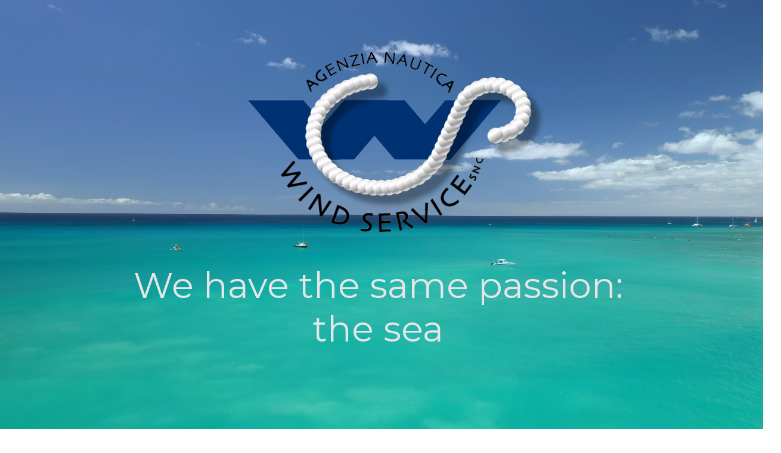

--- FILE ---
content_type: text/html; charset=UTF-8
request_url: https://www.wind-service.it/en/
body_size: 60951
content:
<!DOCTYPE HTML>
<html lang="en">

<head>
    <meta charset="UTF-8">
    <title>Wind Services</title>
    <meta name="viewport" content="width=device-width, user-scalable=no,initial-scale=1.0, minimum-scale=1.0, maximum-scale=1.0">
    <meta name="robots" content="index, follow" />
    <meta name='description' content='' />
    <meta name='keywords' content='' />
    <meta name='abstract' content='' />
    <meta name='author' content='' />
    <link rel="shortcut icon" href="../assets/images/favicon.png">
    <link rel="stylesheet" href="https://use.fontawesome.com/releases/v5.6.3/css/all.css">
    <link type="text/css" rel="stylesheet" href="../assets/css/animate.css">
    <link type="text/css" rel="stylesheet" href="../assets/css/bootstrap.min.css">
    <link type="text/css" rel="stylesheet" href="../assets/aos/aos.css">
    <link type="text/css" rel="stylesheet" href="../assets/css/style.css">
    <script src="https://www.google.com/recaptcha/api.js" async defer></script>
    <!-- Google tag (gtag.js) -->
    <!--
	<script async src="https://www.googletagmanager.com/gtag/js?id=G-X5JNYY8VGP"></script>
    <script> 
    window.dataLayer = window.dataLayer || [];
    function gtag(){dataLayer.push(arguments);}
    gtag('js', new Date()); gtag('config', 'G-X5JNYY8VGP');
    </script>-->
<!-- Google Tag Manager -->
<script>(function(w,d,s,l,i){w[l]=w[l]||[];w[l].push({'gtm.start':
new Date().getTime(),event:'gtm.js'});var f=d.getElementsByTagName(s)[0],
j=d.createElement(s),dl=l!='dataLayer'?'&l='+l:'';j.async=true;j.src=
'https://www.googletagmanager.com/gtm.js?id='+i+dl;f.parentNode.insertBefore(j,f);
})(window,document,'script','dataLayer','GTM-PT9VKN8');</script>
<!-- End Google Tag Manager -->	
</head>

<body>
<!-- Google Tag Manager (noscript) -->
<noscript><iframe src="https://www.googletagmanager.com/ns.html?id=GTM-PT9VKN8"
height="0" width="0" style="display:none;visibility:hidden"></iframe></noscript>
<!-- End Google Tag Manager (noscript) -->
    <!-- Start Header -->
    <header class="header">
        <nav class="navbar fixed-top">
            <div class="container">
                <a class="navbar-brand" href="#">
                    <img src="../assets/images/windservice-logo.gif" alt="logo">
                </a>
                <button class="navbar-toggler" type="button" data-bs-toggle="offcanvas" data-bs-target="#offcanvasNavbar" aria-controls="offcanvasNavbar" aria-label="Toggle navigation">
                    <span class="navbar-toggler-icon"></span>
                </button>
                <div class="offcanvas offcanvas-end" tabindex="-1" id="offcanvasNavbar" aria-labelledby="offcanvasNavbarLabel">
                    <div class="offcanvas-header">
                        <a class="navbar-brand" href="#">
                            <img src="../assets/images/windservice-logo.gif" alt="logo">
                        </a>
                        <button type="button" class="btn-close" data-bs-dismiss="offcanvas" aria-label="Close"></button>
                    </div>
                    <div class="offcanvas-body">
                        <ul class="navbar-nav justify-content-end flex-grow-1 pe-3">
                            <li class="nav-item">
                                <a href="#home" class="nav-link">Home</a>
                            </li>
                            <li class="nav-item">
                                <a href="#who-we-are" class="nav-link">Who we are</a>
                            </li>
                            <li class="nav-item">
                                <a href="#services" class="nav-link">Service catalogue</a>
                            </li>
                            <li class="nav-item">
                                <a href="#carouselServizi" class="nav-link go-to" data-index="0">Nautical Practices</a>
                            </li>
                            <li class="nav-item">
                                <a href="#carouselServizi" class="nav-link go-to" data-index="1">Custom Practices</a>
                            </li>
                            <li class="nav-item">
                                <a href="#carouselServizi" class="nav-link go-to" data-index="2">Nautical Survey</a>
                            </li>
                            <li class="nav-item">
                                <a href="#carouselServizi" class="nav-link go-to" data-index="3">Services</a>
                            </li>
                            <!-- <li class="nav-item">
                                <a href="#" class="nav-link">Pagamenti</a>
                            </li> -->
                            <li class="nav-item">
                                <a href="#site-contact-us-form-ws" class="nav-link">Contacts</a>
                            </li>
                            <li class="nav-item" style="display:flex">
                                <a href="/it" class="nav-link go-to" data-index="3">
                                    <img src="/assets/images/flags/it.svg" alt="icon" style="height:20px" />
                                </a>
                                <a href="/es" class="nav-link go-to" data-index="3">
                                    <img src="/assets/images/flags/es.svg" alt="icon" style="height:20px" />
                                </a>
                                <a href="/fr" class="nav-link go-to" data-index="3">
                                    <img src="/assets/images/flags/fr.svg" alt="icon" style="height:20px" />
                                </a>
                                <a href="/de" class="nav-link go-to" data-index="3">
                                    <img src="/assets/images/flags/de.svg" alt="icon" style="height:20px" />
                                </a>
                            </li>
                        </ul>
                    </div>
                </div>
            </div>
        </nav>
    </header>
    <!-- End Header -->

    <!-- Start Main -->
    <main>
        <section class="site-hero-banner-main-wrap">
            <!-- <img src="../assets/images/hero-banner.jpg" alt="hero-banner"> -->
            <section class="videos-loop-baaner" id="home">
                  <video autoplay muted playsinline>
                    <source src="../assets/videos/video.mp4" type="video/mp4" alt="hero-banner">
                    Your browser does not support the video tag.
                  </video>

                  <div class="site-hero-banner-details-wrap">
                    <div class="container-fluid ps-0">
                        <div class="ssite-hero-banner-inner text-center">
                            <div class="ssite-hero-banner-text">
                            <img src="../assets/images/wind-service-logo.png" style="     max-width: 520px;
    width: 80%;
    margin-left: 6%;
    display: inline;
" alt="logo">
                                <h1 data-aos="" class="header-title p-5">We have the same passion:<br>the sea</h1>
                                <div data-aos="fade-right" class="cta-group ps-5 ms-4 d-none">
                                    <a href="#who-we-are" class="primary-btn btn me-4">Who we are</a>
                                    <a href="#site-contact-us-form-ws" class="secondary-btn btn">contact us</a>
                                </div>
                            </div>
                            <!--div class="site-hero-play-btn video-link5" data-aos="fade" data-video-id="sU-xp2V7-_A">
                                <img src="../assets/images/play-btn.svg" alt="play">
                            </div-->
                        </div>
                    </div>
                </div>

            </section>
        </section>
        <section class="site-partner-logo-main-wrap" id="who-we-are">
            <div class="container">
                <div class="site-partner-logo-inner">
                    <div class="site-common-heading-wrap" style="/* background: linear-gradient(45deg, rgba(0, 0, 0, 0.15), rgba(0, 0, 0, 0.00) 80%) */">
                        <p class="subtitle text-dark" data-aos="fade-right">navigation agency</p>
                        <h2 class="title text-dark" data-aos="fade-right">Who we are</h2>
                        <p class="content text-dark" data-aos="fade-right">Welcome to Wind Service, the leading point of reference in the industry for comprehensive and qualified support for your nautical needs. With over 20 years of experience and unwavering dedication, we are here to simplify every aspect of your journey through the maritime universe.</p><br/>
                        <p class="content text-dark" data-aos="fade-right">
                        Wind Service has cemented its reputation by supporting the growth of numerous prominent companies in the market and their suppliers. Our mission is to eliminate all administrative difficulties, ensuring our clients the legal certainty of their activities.
                        </p>
                    </div>
                    <div data-aos="fade-right" class="cta-group d-none">
                        <a href="#site-contact-us-form-ws" class="primary-btn btn">contact us</a>
                        <a target="_blank" href="../assets/pdf/ws-brochure.pdf" class="secondary-btn btn">Catalog</a>
                    </div>
                    <div class="site-partner-logo-list d-none" data-aos="fade">
                        <ul>
                            <li>
                                <img src="../assets/images/logo1.jpg" alt="logo">
                            </li>
                            <li>
                                <img src="../assets/images/logo2.jpg" alt="logo">
                            </li>
                            <li>
                                <img src="../assets/images/logo3.jpg" alt="logo">
                            </li>
                            <li>
                                <img src="../assets/images/logo4.jpg" alt="logo">
                            </li>
                            <li>
                                <img src="../assets/images/logo5.jpg" alt="logo">
                            </li>
                        </ul>
                    </div>
                </div>
            </div>
        </section>
        <section class="site-fullslider-main-wrap">
            <div id="carouselServizi" class="carousel slide">
                <div class="carousel-inner">
                    <div class="carousel-item active" id="pratiche-nautiche">
                        <img src="../assets/images/island.jpg" class="d-block w-100" alt="slide-img">
                        <div class="carousel-caption">
                            <div class="container">
                                <div class="site-common-heading-wrap p-5" id="services" style="">
                                    <p data-aos="fade-right" class="subtitle">full and highly qualified assistance</p>
                                    <h2 data-aos="fade-right" class="title">NAUTICAL PRACTICES</h2>
                                    <p data-aos="fade-right" class="content">
                                        <p data-aos="fade-right" class="mb-5">
                                        Wind Service is an established reality in the nautical services sector, offering a wide range of professional solutions. Our expertise includes the registration of vessels, management of maritime communication licenses, and specialized legal assistance in the nautical sector. Our extensive experience and reputation for professionalism have positioned us as a point of reference for those seeking high-quality support and advice in the world of nautical.
                                        </p>
                                        <ul data-aos="fade-right" class="service-list list-2-cols">
                                            <li>
                                                <span><i aria-hidden="true" class="fas fa-check-circle"></i></span>
                                                <span>National and foreign registrations</span>
                                            </li>
                                            <li>
                                                <span><i aria-hidden="true" class="fas fa-check-circle"></i></span>
                                                <span>Registration in shipbuilding registers</span>
                                            </li>
                                            <li>
                                                <span><i aria-hidden="true" class="fas fa-check-circle"></i></span>
                                                <span>Change of ownership</span>
                                            </li>
                                            <li>
                                                <span><i aria-hidden="true" class="fas fa-check-circle"></i></span>
                                                <span>Appointment and revocation of shipowner</span>
                                            </li>
                                            <li>
                                                <span><i aria-hidden="true" class="fas fa-check-circle"></i></span>
                                                <span>Annotation and cancellation of user</span>
                                            </li>
                                            <li>
                                                <span><i aria-hidden="true" class="fas fa-check-circle"></i></span>
                                                <span>License issuance: RTF - EPIRB - SSB</span>
                                            </li>
                                            <li>
                                                <span><i aria-hidden="true" class="fas fa-check-circle"></i></span>
                                                <span>Issuance of MMSI code</span>
                                            </li>
                                            <li>
                                                <span><i aria-hidden="true" class="fas fa-check-circle"></i></span>
                                                <span>Issuance of a radio operator's license</span>
                                            </li>
                                            <li>
                                                <span><i aria-hidden="true" class="fas fa-check-circle"></i></span>
                                                <span>Commercial activities: charter boats, nautical schools, diving, rentals, etc.</span>
                                            </li>
                                            <li>
                                                <span><i aria-hidden="true" class="fas fa-check-circle"></i></span>
                                                <span>Maritime personnel recruitment</span>
                                            </li>
                                            <li>
                                                <span><i aria-hidden="true" class="fas fa-check-circle"></i></span>
                                                <span>Substitutions and redemptions of leasing</span>
                                            </li>
                                            <li>
                                                <span><i aria-hidden="true" class="fas fa-check-circle"></i></span>
                                                <span>Disposal of national and foreign flags</span>
                                            </li>
                                            <li>
                                                <span><i aria-hidden="true" class="fas fa-check-circle"></i></span>
                                                <span>Cancellation of vessel for transition to a different category</span>
                                            </li>
                                            <li>
                                                <span><i aria-hidden="true" class="fas fa-check-circle"></i></span>
                                                <span>Nautical inspections - RID extracts</span>
                                            </li>
                                            <li>
                                                <span><i aria-hidden="true" class="fas fa-check-circle"></i></span>
                                                <span>“CE” nautical certification</span>
                                            </li>
                                            <li>
                                                <span><i aria-hidden="true" class="fas fa-check-circle"></i></span>
                                                <span>Boat testing - renewal of safety certificate - engine landing - release of rental suitability certificates</span>
                                            </li>
                                            <li>
                                                <span><i aria-hidden="true" class="fas fa-check-circle"></i></span>
                                                <span>Renewal of licenses</span>
                                            </li>
                                            <li>
                                                <span><i aria-hidden="true" class="fas fa-check-circle"></i></span>
                                                <span>Issuance of duplicate documentation</span>
                                            </li>
                                        </ul>
                                        <div data-aos="fade-right" class="read-more-container">
                                            <a class="read-more"><span class="piu">Our services</span><span class="meno">Close</span></a>
                                        </div>
                                    </p>
                                </div>
                                <div data-aos="fade-right" class="cta-group">
                                    <a href="#site-contact-us-form-ws" class="primary-btn btn">contact us</a>
                                    <a target="_blank" href="../assets/pdf/ws-brochure.pdf" class="secondary-btn btn">Service catalogue</a>
                                </div>
                            </div>

                        </div>
                    </div>
                    <div class="carousel-item" id="pratiche-doganali">
                        <img src="../assets/images/island2.jpg" class="d-block w-100" alt="slide-img">
                        <div class="carousel-caption">
                            <div class="container">
                                <div class="site-common-heading-wrap">
                                    <p data-aos="fade-right" class="subtitle">full and highly qualified assistance</p>
                                    <h2 data-aos="fade-right" class="title">CUSTOMS PRACTICES</h2>
                                    <p data-aos="fade-right" class="content">
                                        <p data-aos="fade-right" class="mb-5" >
                                        We offer complete assistance in customs practices, providing support at every stage, from import to export, from VAT regularization to the issuance of T2L. We understand how fundamental these practices are for nautical activities and we commit to making the process as smooth as possible for our clients.
                                        </p>
                                        <ul data-aos="fade-right" class="service-list">
                                            <li>
                                                <span><i aria-hidden="true" class="fas fa-check-circle"></i></span>
                                                <span>Imports</span>
                                            </li>
                                            <li>
                                                <span><i aria-hidden="true" class="fas fa-check-circle"></i></span>
                                                <span>Exports</span>
                                            </li>
                                            <li>
                                                <span><i aria-hidden="true" class="fas fa-check-circle"></i></span>
                                                <span>VAT regularization</span>
                                            </li>
                                            <li>
                                                <span><i aria-hidden="true" class="fas fa-check-circle"></i></span>
                                                <span>Daily register of departures and arrivals</span>
                                            </li>
                                            <li>
                                                <span><i aria-hidden="true" class="fas fa-check-circle"></i></span>
                                                <span>Issuing of t2l</span>
                                            </li>
                                            <li>
                                                <span><i aria-hidden="true" class="fas fa-check-circle"></i></span>
                                                <span>Declaration of arrival</span>
                                            </li>
                                        </ul>
                                        <div data-aos="fade-right" class="read-more-container">
                                            <a class="read-more"><span class="piu">Our services</span><span class="meno">Close</span></a>
                                        </div>
                                    </p>
                                </div>
                                <div data-aos="fade-right" class="cta-group">
                                    <a href="#site-contact-us-form-ws" class="primary-btn btn">contact us</a>
                                    <a target="_blank" href="../assets/pdf/ws-brochure.pdf" class="secondary-btn btn">Service catalogue</a>
                                </div>
                            </div>

                        </div>
                    </div>
                    <div class="carousel-item">
                        <img src="../assets/images/island3.jpg" class="d-block w-100" alt="slide-img">
                        <div class="carousel-caption">
                            <div class="container">
                                <div class="site-common-heading-wrap">
                                    <p data-aos="fade-right" class="subtitle">full and highly qualified assistance</p>
                                    <h2 data-aos="fade-right" class="title">NAUTICAL SURVEYS</h2>
                                    <p data-aos="fade-right" class="content">
                                        <p data-aos="fade-right" class="mb-5" >
                                        Wind Service offers a wide range of nautical survey services, conducted under the expert guidance of a nautical surveyor. Our skills cover technical and evaluative surveys for the purchase of both new and used boats, management of maritime claims, assessment of damages and irregularities, insurance consultancy, refitting services, and monitoring of work progress.<br>
                                        </p>
                                        <ul data-aos="fade-right" class="service-list list-2-cols">
                                            <li>
                                                <span><i aria-hidden="true" class="fas fa-check-circle"></i></span>
                                                <span>Technical/evaluative survey for purchasing a new or used boat</span>
                                            </li>
                                            <li>
                                                <span><i aria-hidden="true" class="fas fa-check-circle"></i></span>
                                                <span>Technical/evaluative survey for maritime claims</span>
                                            </li>
                                            <li>
                                                <span><i aria-hidden="true" class="fas fa-check-circle"></i></span>
                                                <span>Technical survey for damage or non-conformity assessment</span>
                                            </li>
                                            <li>
                                                <span><i aria-hidden="true" class="fas fa-check-circle"></i></span>
                                                <span>Evaluative technical survey for insurance</span>
                                            </li>
                                            <li>
                                                <span><i aria-hidden="true" class="fas fa-check-circle"></i></span>
                                                <span>Technical survey for refitting or work progress</span>
                                            </li>
                                            <li>
                                                <span><i aria-hidden="true" class="fas fa-check-circle"></i></span>
                                                <span>Technical survey on localized damages</span>
                                            </li>
                                            <li>
                                                <span><i aria-hidden="true" class="fas fa-check-circle"></i></span>
                                                <span>De-lamination analysis</span>
                                            </li>
                                            <li>
                                                <span><i aria-hidden="true" class="fas fa-check-circle"></i></span>
                                                <span>Ultrasound structural analysis</span>
                                            </li>
                                            <li>
                                                <span><i aria-hidden="true" class="fas fa-check-circle"></i></span>
                                                <span>Thermographic analysis</span>
                                            </li>
                                            <li>
                                                <span><i aria-hidden="true" class="fas fa-check-circle"></i></span>
                                                <span>Osmosis analysis</span>
                                            </li>
                                            <li>
                                                <span><i aria-hidden="true" class="fas fa-check-circle"></i></span>
                                                <span>Paint defect analysis</span>
                                            </li>
                                            <li>
                                                <span><i aria-hidden="true" class="fas fa-check-circle"></i></span>
                                                <span>Structural analysis</span>
                                            </li>
                                            <li>
                                                <span><i aria-hidden="true" class="fas fa-check-circle"></i></span>
                                                <span>Metal thickness analysis</span>
                                            </li>
                                            <li>
                                                <span><i aria-hidden="true" class="fas fa-check-circle"></i></span>
                                                <span>Engine and system testing</span>
                                            </li>
                                            <li>
                                                <span><i aria-hidden="true" class="fas fa-check-circle"></i></span>
                                                <span>Chemical analysis of engine oil and hydraulic fluids</span>
                                            </li>
                                            <li>
                                                <span><i aria-hidden="true" class="fas fa-check-circle"></i></span>
                                                <span>Consultation on purchasing, selling, and estimating work</span>
                                            </li>
                                            <li>
                                                <span><i aria-hidden="true" class="fas fa-check-circle"></i></span>
                                                <span>Transfer of units within Italy and abroad</span>
                                            </li>
                                        </ul>
                                        <div data-aos="fade-right" class="read-more-container">
                                            <a class="read-more"><span class="piu">Our services</span><span class="meno">Close</span></a>
                                        </div>
                                    </p>
                                </div>
                                <div data-aos="fade-right" class="cta-group">
                                    <a href="#site-contact-us-form-ws" class="primary-btn btn">contact us</a>
                                    <a target="_blank" href="../assets/pdf/ws-brochure.pdf" class="secondary-btn btn">Service catalogue</a>
                                </div>
                            </div>

                        </div>
                    </div>
                    <div class="carousel-item">
                    <img src="../assets/images/wind-service.jpg" class="d-block w-100" alt="slide-img">
                        <div class="carousel-caption">
                            <div class="container">
                                <div class="site-common-heading-wrap">
                                    <p data-aos="fade-right" class="subtitle">full and highly qualified assistance</p>
                                    <h2 data-aos="fade-right" class="title">SERVICES</h2>
                                    <p data-aos="fade-right" class="content">
                                        <p data-aos="fade-right" class="mb-5" >Wind Service is committed to offering a wide range of nautical services, providing comprehensive and specialized assistance. Our offering includes document management, leisure consultancy, registration of deeds and contracts, as well as management of onboard personnel. Our approach focuses on professionalism and efficiency, ensuring reliable support at all stages of the process.</p>
                                        <ul data-aos="fade-right" class="service-list list-2-cols">
                                            <li>
                                                <span><i aria-hidden="true" class="fas fa-check-circle"></i></span>
                                                <span>Assistance with recreational navigation – Unified online access point</span>
                                            </li>
                                            <li>
                                                <span><i aria-hidden="true" class="fas fa-check-circle"></i></span>
                                                <span>Management of pre- and post-contract documents</span>
                                            </li>
                                            <li>
                                                <span><i aria-hidden="true" class="fas fa-check-circle"></i></span>
                                                <span>Preparation of preliminary documents – Deeds of sale – Bills of sale – Ship-owner appointment/revocation – Signature authentication (unified online access point)</span>
                                            </li>
                                            <li>
                                                <span><i aria-hidden="true" class="fas fa-check-circle"></i></span>
                                                <span>Registration of deeds and contracts</span>
                                            </li>
                                            <li>
                                                <span><i aria-hidden="true" class="fas fa-check-circle"></i></span>
                                                <span>Crew management</span>
                                            </li>
                                            <li>
                                                <span><i aria-hidden="true" class="fas fa-check-circle"></i></span>
                                                <span>Calculation and management of ownership tax</span>
                                            </li>
                                            <li>
                                                <span><i aria-hidden="true" class="fas fa-check-circle"></i></span>
                                                <span>Insurance policies</span>
                                            </li>
                                            <li>
                                                <span><i aria-hidden="true" class="fas fa-check-circle"></i></span>
                                                <span>Transfer of units from Italy to abroad</span>
                                            </li>
                                            <li>
                                                <span><i aria-hidden="true" class="fas fa-check-circle"></i></span>
                                                <span>Monitoring of deadlines and obligations</span>
                                            </li>
                                            <li>
                                                <span><i aria-hidden="true" class="fas fa-check-circle"></i></span>
                                                <span>Management and oversight of procedures on behalf of third parties</span>
                                            </li>
                                            <li>
                                                <span><i aria-hidden="true" class="fas fa-check-circle"></i></span>
                                                <span>Management and oversight of ships registered abroad</span>
                                            </li>
                                        </ul>
                                        <div data-aos="fade-right" class="read-more-container">
                                            <a class="read-more"><span class="piu">Our services</span><span class="meno">Close</span></a>
                                        </div>
                                    </p>
                                </div>
                                <div data-aos="fade-right" class="cta-group">
                                    <a href="#site-contact-us-form-ws" class="secondary-btn btn">contact us</a>
                                    <a target="_blank" href="../assets/pdf/ws-brochure.pdf" class="secondary-btn btn">Service catalogue</a>
                                </div>
                            </div>

                        </div>
                    </div>
                </div>
                <button class="carousel-control-prev" type="button" data-bs-target="#carouselServizi" data-bs-slide="prev">
                    <span class="carousel-control-prev-icon" aria-hidden="true"></span>
                    <span class="visually-hidden">Previous</span>
                </button>
                <button class="carousel-control-next" type="button" data-bs-target="#carouselServizi" data-bs-slide="next">
                    <span class="carousel-control-next-icon" aria-hidden="true"></span>
                    <span class="visually-hidden">Next</span>
                </button>
            </div>
        </section>
        <section class="site-contact-us-form-main-wrap" id="site-contact-us-form-ws">
            <div class="container">
                <div class="row">
                    <div class="col-lg-5">
                        <div class="column-inner">
                            <div class="site-common-heading-wrap">
                                <p class="subtitle" data-aos="fade-right">full and highly qualified assistance</p>
                                <h2 class="title" data-aos="fade-right">contacts</h2>
                                <p class="content" data-aos="fade-right">For more information on our services contact us FREE OF OBLIGATION using the form below or at the following addresses.</p>
                            </div>
                            <div class="site-contact-icon-wrap" data-aos="fade-right">
                                <h4 class="site-contact-icon-title">WIND SERVICE snc</h4>
                                <ul class="site-contact-icon-listing">
                                    <li>
                                        <img src="../assets/images/map-marker.svg" alt="icon">
                                        <p style="text-transform: none;">Via Porpetto 7/9 <br>933054 Lignano Sabbiadoro (UD)</p>
                                    </li>
                                    <li>
                                        <img src="../assets/images/phone.svg" alt="icon">
                                        <p><a style="color: #000;" href="tel:+390431723036">+39 0431 723036</a></p>
                                    </li>
                                    <li>
                                        <img src="../assets/images/phone.svg" alt="icon">
                                        <p><a style="color: #000;" href="tel:+39043170457">+39 0431 70457</a></p>
                                    </li>
                                    <li>
                                        <img src="../assets/images/phone.svg" alt="icon">
                                        <p><a style="color: #000;" href="tel:+390431720879">+39 0431 720879</a></p>
                                    </li>
                                    <li>
                                        <img src="../assets/images/mail.svg" alt="icon">
                                        <p><a style="color: #000;" href="mailto:info@wind-service.it">info@wind-service.it</a></p>
                                    </li>
                                </ul>
                            </div>
                            <div class="cta-group" data-aos="fade-right">
                                <!--a href="#" class="primary-btn btn">Segnalazione Barche rubate</a>
                                <a href="#" class="primary-btn btn">Segnalazione Motori rubati</a-->
                                <!--a type="button" class="primary-btn btn" data-bs-toggle="modal" data-bs-target="#paypal">
                                    Pagamento PayPal
                                </a>
                                <p>Per pagamenti contanti/crypto si prega di contattare il numero 0431/723036</p>
                                <a type="button" class="primary-btn btn" data-bs-toggle="modal" data-bs-target="#bitcoin">
                                    Richiesta pagamento bitcoin
                                </a-->
                                <a type="button" class="primary-btn btn" href="tel:+390431723036">
                                for payments please contact the number +39 0431/723036
                                </a>
                            </div>
                        </div>
                    </div>
                    <div class="col-lg-7">
                        <div class="column-inner">
                            <div class="site-contact-us-form" data-aos="fade-left">
                                <form method="POST" action="/send.php">
                                    <input type="hidden" name="lang" value="en">
                                    <div class="form-group">
                                        <input type="text" class="form-control" id="nameId" name="name" placeholder="First and last name">
                                    </div>
                                    <div class="form-group">
                                        <input type="email" class="form-control" id="emailId" name="email" placeholder="Email">
                                    </div>
                                    <div class="form-group">
                                        <input type="tel" class="form-control" id="phoneId" name="phone" placeholder="Phone">
                                    </div>
                                    <div class="form-group">
                                        <textarea placeholder="Describe tu Message" id="messageId" name="message" class="form-control"></textarea>
                                    </div>
                                    <div class="form-group custom-checkbox-wrap">
                                        <input type="checkbox" class="form-check-input" id="privacyId" name="privacy" value="true">
                                        <label class="form-check-label" for="exampleCheck1">Accept the <a href="/assets/pdf/informativa-privacy-WIND-SERVICE.pdf" target="_blank">processing of personal data</a> according to the European regulation (UE) 2016/679 (c.d. GDPR)</label>
                                    </div>
                                    <div class="g-recaptcha" data-sitekey="6LebGQEqAAAAAHLTufz69cboPjSadJAk2uJMliO1"></div>
                                    <button type="submit" class="btn primary-btn">send</button>
                                </form>
                            </div>
                        </div>
                    </div>
                </div>
            </div>
        </section>
    </main>
    <!-- End Main -->
    <!-- Start Footer -->
    <div class="row py-4" data-aos="fade">
        <div id="carouselPartners" class="carousel slide multi-item-carousel" data-bs-ride="carousel">
            <div class="carousel-inner">
                <div class="carousel-item active">
                  <div class="row">
                    <div class="col-md-3">
                      <img src="../assets/images/abayachting.jpg" class="d-block w-100" alt="Slide 1">
                    </div>
                    <div class="col-md-3">
                      <img src="../assets/images/adriaship.jpg" class="d-block w-100" alt="Slide 2">
                    </div>
                    <div class="col-md-3">
                      <img src="../assets/images/ads.jpg" class="d-block w-100" alt="Slide 3">
                    </div>

                    <div class="col-md-3">
                      <img src="../assets/images/amg.jpg" class="d-block w-100" alt="Slide 4">
                    </div>
                    </div>
                </div>
                <div class="carousel-item">
                  <div class="row">                   
                     <div class="col-md-3">
                      <img src="../assets/images/arkanoe.jpg" class="d-block w-100" alt="Slide 5">
                    </div>
                    <div class="col-md-3">
                      <img src="../assets/images/bluestar.jpg" class="d-block w-100" alt="Slide 6">
                    </div>

                    <div class="col-md-3">
                      <img src="../assets/images/centro-nautico-lignano.jpg" class="d-block w-100" alt="Slide 7">
                    </div>
                    <div class="col-md-3">
                      <img src="../assets/images/EmergenSea.jpg" class="d-block w-100" alt="Slide 8">
                    </div>
                    </div>
                </div>
                <div class="carousel-item">
                  <div class="row">
                    <div class="col-md-3">
                      <img src="../assets/images/GYLF_serviette_it.jpg" class="d-block w-100" alt="Slide 9">
                    </div>

                    <div class="col-md-3">
                      <img src="../assets/images/italia-yachts.jpg" class="d-block w-100" alt="Slide 10">
                    </div>
                    <div class="col-md-3">
                      <img src="../assets/images/leonard.jpg" class="d-block w-100" alt="Slide 11">
                    </div>
                    <div class="col-md-3">
                      <img src="../assets/images/mapsstore.jpg" class="d-block w-100" alt="Slide 12">
                    </div>
                  </div>
                </div>
                <div class="carousel-item">
                  <div class="row">
                    <div class="col-md-3">
                      <img src="../assets/images/marina-yachts.jpg" class="d-block w-100" alt="Slide 13">
                    </div>
                    <div class="col-md-3">
                      <img src="../assets/images/merryacht.jpg" class="d-block w-100" alt="Slide 14">
                    </div>
                    <div class="col-md-3">
                      <img src="../assets/images/MYS.jpg" class="d-block w-100" alt="Slide 15">
                    </div>

                    <div class="col-md-3">
                      <img src="../assets/images/nautica-casarola.jpg" class="d-block w-100" alt="Slide 16">
                    </div>

                    </div>
                </div>
                <div class="carousel-item">
                  <div class="row">

                    <div class="col-md-3">
                      <img src="../assets/images/Nautica-Mare.jpg" class="d-block w-100" alt="Slide 17">
                    </div>
                    <div class="col-md-3">
                      <img src="../assets/images/nauti-motor.jpg" class="d-block w-100" alt="Slide 18">
                    </div>
                    <div class="col-md-3">
                      <img src="../assets/images/osma.jpg" class="d-block w-100" alt="Slide 19">
                    </div>
                    <div class="col-md-3">
                      <img src="../assets/images/susifaggiani.jpg" class="d-block w-100" alt="Slide 20">
                    </div>
                    </div>
                </div>
                <div class="carousel-item">
                  <div class="row">
                    <div class="col-md-3">
                      <img src="../assets/images/tecnonautica.jpg" class="d-block w-100" alt="Slide 21">
                    </div>

                    <div class="col-md-3">
                      <img src="../assets/images/Timone_yachts.jpg" class="d-block w-100" alt="Slide 22">
                    </div>
                    <div class="col-md-3">
                      <img src="../assets/images/Valbroker.jpg" class="d-block w-100" alt="Slide 23">
                    </div>
                    <div class="col-md-3">
                      <img src="../assets/images/Yacht-center.jpg" class="d-block w-100" alt="Slide 24">
                    </div>
                  </div>
                </div>
                <div class="carousel-item">
                  <div class="row">
                    <div class="col-md-4">
                      <img src="../assets/images/YachtDiffusion.jpg" class="d-block w-100" alt="Slide 25">
                    </div>
                    <div class="col-md-4">
                      <img src="../assets/images/you-boat.jpg" class="d-block w-100" alt="Slide 26">
                    </div>
                    <div class="col-md-4">
                      
                    </div>
                  </div>
                </div>
                <!-- Aggiungi più div.carousel-item se hai più slide -->
              </div>
            <button class="carousel-control-prev" type="button" data-bs-target="#carouselPartners" data-bs-slide="prev">
                <span class="carousel-control-prev-icon" aria-hidden="true"></span>
                <span class="visually-hidden">Previous</span>
            </button>
            <button class="carousel-control-next" type="button" data-bs-target="#carouselPartners" data-bs-slide="next">
                <span class="carousel-control-next-icon" aria-hidden="true"></span>
                <span class="visually-hidden">Next</span>
            </button>
        </div>
    </div>
    <footer class="footer">
        <div class="full-width">
            <div class="row align-items-center">
                <div class="col-lg-6 col-12">
                    <div class="column-inner">
                        <div class="footer-site-name">
                            <p>Wind Service snc</p>
                        </div>
                        <div class="footer-site-name">
                            <p>P.IVA/CF: 02293980302 – REA: UD-249898 – Communication By Naxa</p>
                        </div>
                    </div>
                </div>
                <div class="col-lg-6 col-12">
                    <div class="column-inner justify-content-end">
                        <div class="footer-normal-text-wrap">
                            <div class="footer-site-name">
                                <!--<p><a href="/privacy.html">Privacy</a> | <a href="/copyright_disclaimer.html">Copyright & Disclaimer</a> | <a href="/legal_notices.html">Legal Notices</a></p>-->
                                <p><a href="/assets/pdf/privacy-policy-WIND-SERVICE.pdf" target="_blank">Privacy</a> | <a href="/assets/pdf/cookie-policy-WIND-SERVICE.pdf" target="_blank">Cookie</a> | <a href="/copyright_disclaimer.html">Copyright & Disclaimer</a> | <a href="/legal_notices.html">Legal Notices</a></p>
                            </div>
                        </div>
                        <div class="footer-social-media-wrap">
                            <ul class="footer-social-media-list">
                            <li>
                                    <a href="https://www.facebook.com/Ag.WindService?ref=hl">
                                        <i class="fa-brands fa-facebook-f"></i>
                                    </a>
                                </li>
                                <li>
                                    <a href="https://twitter.com/intent/follow?original_referer=http%3A%2F%2Fwww.wind-service.it%2Fazienda_it.htm&screen_name=WINDSERVICE&tw_p=followbutton">
                                        <i class="fa-brands fa-twitter"></i>
                                    </a>
                                </li>
                            </ul>
                        </div>
                    </div>
                </div>
            </div>
        </div>
    </footer>
    
    <!-- Payment Modal Paypal -->
    <div class="modal fade" id="paypal" data-bs-backdrop="static" data-bs-keyboard="false" tabindex="-1" aria-labelledby="paypalLabel" aria-hidden="true">
        <div class="modal-dialog modal-dialog-centered modal-dialog-scrollable">
            <div class="modal-content">
                <div class="modal-header">
                    <h1 class="modal-title fs-5 text-dark" id="paypalLabel">PayPal</h1>
                    <button type="button" class="btn-close" data-bs-dismiss="modal" aria-label="Close"></button>
                </div>
                <div class="modal-body">
                    <div class="container-fluid">
                        <div class="row pt-3">
                            <div class="col-md-12 text-dark">

                                <div class="col-md-10 offset-md-1">
                                    <div class="form-floating my-3">
                                        <input type="numeric" class="form-control" id="invoiceNumber" name="invoiceNumber"placeholder="Invoice number">
                                        <label for="invoiceNumber">Invoice number</label>
                                    </div>
                                    <div class="form-floating mb-3">
                                        <input type="text" class="form-control" id="amount" name="amount" placeholder="Amount">
                                        <label for="amount">Amount</label>
                                    </div>

                                    <div class="text-center">
                                        <button class="btn btn-outline-primary btn-sm" onclick="redirectToPayPal()">Pay now <svg xmlns="http://www.w3.org/2000/svg" width="32" height="32" fill="currentColor" class="bi bi-paypal" viewBox="0 0 16 16">
                                            <path d="M14.06 3.713c.12-1.071-.093-1.832-.702-2.526C12.628.356 11.312 0 9.626 0H4.734a.7.7 0 0 0-.691.59L2.005 13.509a.42.42 0 0 0 .415.486h2.756l-.202 1.28a.628.628 0 0 0 .62.726H8.14c.429 0 .793-.31.862-.731l.025-.13.48-3.043.03-.164.001-.007a.351.351 0 0 1 .348-.297h.38c1.266 0 2.425-.256 3.345-.91.379-.27.712-.603.993-1.005a4.942 4.942 0 0 0 .88-2.195c.242-1.246.13-2.356-.57-3.154a2.687 2.687 0 0 0-.76-.59l-.094-.061ZM6.543 8.82a.695.695 0 0 1 .321-.079H8.3c2.82 0 5.027-1.144 5.672-4.456l.003-.016c.217.124.4.27.548.438.546.623.679 1.535.45 2.71-.272 1.397-.866 2.307-1.663 2.874-.802.57-1.842.815-3.043.815h-.38a.873.873 0 0 0-.863.734l-.03.164-.48 3.043-.024.13-.001.004a.352.352 0 0 1-.348.296H5.595a.106.106 0 0 1-.105-.123l.208-1.32.845-5.214Z"/>
                                        </svg></button>
                                    </div>
                                </div>

                            </div>
                        </div>
                    </div>
                </div>
            </div>
        </div>
    </div>
    <!-- End Footer -->
    
    <!-- Payment Modal Bitcoin -->
    <div class="modal fade" id="bitcoin" data-bs-backdrop="static" data-bs-keyboard="false" tabindex="-1" aria-labelledby="bitcoinLabel" aria-hidden="true">
        <div class="modal-dialog modal-dialog-centered modal-dialog-scrollable">
            <div class="modal-content">
                <div class="modal-header">
                    <h1 class="modal-title fs-5 text-dark" id="bitcoinLabel">Bitcoin</h1>
                    <button type="button" class="btn-close" data-bs-dismiss="modal" aria-label="Close"></button>
                </div>
                <div class="modal-body">
                    <div class="container-fluid">
                        <div class="row pt-3">
                            <div class="col-md-12 text-dark">

                                <form class="row" action="../send.php" method="POST">
                                    <div class="form-group col-md-6">
                                        <input type="text" class="form-control"  name="bitcoin-nome" id="bitcoin-nome" placeholder="First name" required>
                                    </div>
                                    <div class="form-group col-md-6">
                                        <input type="text" class="form-control" name="bitcoin-cognome" id="bitcoin-cognome" placeholder="Last name" required>
                                    </div>
                                    <div class="form-group col-md-6">
                                        <input type="tel" class="form-control" name="bitcoin-tel" id="bitcoin-tel" placeholder="Phone" required>
                                    </div>
                                    <div class="form-group col-md-6">
                                        <input type="email" class="form-control" name="bitcoin-mail" id="bitcoin-mail" placeholder="Email" required>
                                    </div>
                                    <div class="form-group col-md-12">
                                        <input type="text" class="form-control" name="bitcoin-pratica" id="bitcoin-pratica" placeholder="Practical number" required>
                                    </div>
                                    <div class="form-group custom-checkbox-wrap">
                                        <input type="checkbox" class="form-check-input" id="bitcoin-privacy" required>
                                        <label class="form-check-label" for="bitcoin-privacy">Accept the <a href="/assets/pdf/informativa-privacy-WIND-SERVICE.pdf" target="_blank">processing of personal data</a> according to the European regulation (UE) 2016/679 (c.d. GDPR)</label>
                                    </div>
                                    <button type="submit" class="btn primary-btn" name="invia">send</button>
                                </form>

                                                            </div>
                        </div>
                    </div>
                </div>
            </div>
        </div>
    </div>
    <!-- End Footer -->

    <!-- Start JS Script -->
    <script src="../assets/js/jquery-3.3.1.min.js"></script>
    <script src="../assets/js/bootstrap.min.js"></script>
    <script src="../assets/js/popper.min.js"></script>
    <script src="../assets/aos/aos.js"></script>
    <script src="../assets/js/custom.js"></script>
    <script src="../assets/js/videoLightning.js"></script>
    <script>
    
    $(function () {
        $(".video-link5").jqueryVideoLightning({
            autoplay: 1,
            // playlist: "WkgWvaFrJv8,NCsihs3A_hM",
            bdColor: "#000",
            bdOpacity: 0,
            //glow: 50,
            //glowColor: "#F1D6F5",
            color: "#fff",
            cover: 0
        });
    });

    function redirectToPayPal() {
        // Sostituisci 'ilTuoIDPulsantePayPal' con l'ID del tuo pulsante PayPal
        var paypalButtonID = 'ilTuoIDPulsantePayPal';
        
        // Recupera i valori dal form
        var invoiceNumber = document.getElementById('invoiceNumber').value;
        var amount = document.getElementById('amount').value;

        // Costruisci l'URL di PayPal con i parametri appropriati
        var paypalURL = 'https://www.paypal.com/cgi-bin/webscr?cmd=_xclick&business=marco.panettiere@hotmail.it&item_name=Fattura+' + invoiceNumber + '&amount=' + amount + '&currency_code=EUR&button_subtype=services&no_note=0&bn=PP-BuyNowBF:btn_paynowCC_LG.gif:NonHostedGuest';

        // Reindirizza alla pagina di pagamento di PayPal
        window.location.href = paypalURL;
    }
    
    </script>
    <!-- End JS Script -->
    <!--
<noscript><iframe src="//www.googletagmanager.com/ns.html?id=GTM-TT7ZJD"
height="0" width="0" style="display:none;visibility:hidden"></iframe></noscript>
<script>(function(w,d,s,l,i){w[l]=w[l]||[];w[l].push({'gtm.start':
new Date().getTime(),event:'gtm.js'});var f=d.getElementsByTagName(s)[0],
j=d.createElement(s),dl=l!='dataLayer'?'&l='+l:'';j.async=true;j.src=
'//www.googletagmanager.com/gtm.js?id='+i+dl;f.parentNode.insertBefore(j,f);
})(window,document,'script','dataLayer','GTM-TT7ZJD');</script>
-->
<!-- End Google Tag Manager -->
<!--
<script type="text/javascript">
var _iub = _iub || [];
_iub.csConfiguration = {"perPurposeConsent":true,"enableTcf":true,"googleAdditionalConsentMode":true,"whitelabel":false,"lang":"it","siteId":2689395,"cookiePolicyId":62130480, "banner":{ "acceptButtonDisplay":true,"customizeButtonDisplay":true,"rejectButtonDisplay":true,"listPurposes":true,"position":"float-top-center" }};
</script>
<script type="text/javascript" src="//cdn.iubenda.com/cs/tcf/stub-v2.js"></script>
<script type="text/javascript" src="//cdn.iubenda.com/cs/tcf/safe-tcf-v2.js"></script>
<script type="text/javascript" src="//cdn.iubenda.com/cs/iubenda_cs.js" charset="UTF-8" async></script>  
<style>
.iubenda-cs-container em {color:white;}
</style>
-->

<script>
        (function (c, o, k, i, e, s) {
            e = c.createElement(o);
            e.async = !0;
            e.src = k + '?t=' + i;
            var url=window.location.href;
        let position=url.search("/it/");
        if(position>=0){
            e.src += '&l=it-IT';
        } else {
           position=url.search("/fr/");
            if(position>=0){
              e.src += '&l=fr-FR';
            } else {
               position=url.search("/es/");
                if(position>=0){
                  e.src += '&l=es-ES';
                } else {
                  position=url.search("/de/");
                    if(position>=0){
                      e.src += '&l=de-DE';
                    } else {
                        e.src += '&l=en-GB';
                    }
                }
            }
        }
            s = c.getElementsByTagName(o)[0];
            s.parentNode.insertBefore(e, s);
        })(document, 'script', 'https://api.cookielaw-script.it/71449771-87ceecff-4c7c52c3.js', 'js');
</script></body>

</html>

--- FILE ---
content_type: text/html; charset=utf-8
request_url: https://www.google.com/recaptcha/api2/anchor?ar=1&k=6LebGQEqAAAAAHLTufz69cboPjSadJAk2uJMliO1&co=aHR0cHM6Ly93d3cud2luZC1zZXJ2aWNlLml0OjQ0Mw..&hl=en&v=PoyoqOPhxBO7pBk68S4YbpHZ&size=normal&anchor-ms=20000&execute-ms=30000&cb=fomui2u9o341
body_size: 49193
content:
<!DOCTYPE HTML><html dir="ltr" lang="en"><head><meta http-equiv="Content-Type" content="text/html; charset=UTF-8">
<meta http-equiv="X-UA-Compatible" content="IE=edge">
<title>reCAPTCHA</title>
<style type="text/css">
/* cyrillic-ext */
@font-face {
  font-family: 'Roboto';
  font-style: normal;
  font-weight: 400;
  font-stretch: 100%;
  src: url(//fonts.gstatic.com/s/roboto/v48/KFO7CnqEu92Fr1ME7kSn66aGLdTylUAMa3GUBHMdazTgWw.woff2) format('woff2');
  unicode-range: U+0460-052F, U+1C80-1C8A, U+20B4, U+2DE0-2DFF, U+A640-A69F, U+FE2E-FE2F;
}
/* cyrillic */
@font-face {
  font-family: 'Roboto';
  font-style: normal;
  font-weight: 400;
  font-stretch: 100%;
  src: url(//fonts.gstatic.com/s/roboto/v48/KFO7CnqEu92Fr1ME7kSn66aGLdTylUAMa3iUBHMdazTgWw.woff2) format('woff2');
  unicode-range: U+0301, U+0400-045F, U+0490-0491, U+04B0-04B1, U+2116;
}
/* greek-ext */
@font-face {
  font-family: 'Roboto';
  font-style: normal;
  font-weight: 400;
  font-stretch: 100%;
  src: url(//fonts.gstatic.com/s/roboto/v48/KFO7CnqEu92Fr1ME7kSn66aGLdTylUAMa3CUBHMdazTgWw.woff2) format('woff2');
  unicode-range: U+1F00-1FFF;
}
/* greek */
@font-face {
  font-family: 'Roboto';
  font-style: normal;
  font-weight: 400;
  font-stretch: 100%;
  src: url(//fonts.gstatic.com/s/roboto/v48/KFO7CnqEu92Fr1ME7kSn66aGLdTylUAMa3-UBHMdazTgWw.woff2) format('woff2');
  unicode-range: U+0370-0377, U+037A-037F, U+0384-038A, U+038C, U+038E-03A1, U+03A3-03FF;
}
/* math */
@font-face {
  font-family: 'Roboto';
  font-style: normal;
  font-weight: 400;
  font-stretch: 100%;
  src: url(//fonts.gstatic.com/s/roboto/v48/KFO7CnqEu92Fr1ME7kSn66aGLdTylUAMawCUBHMdazTgWw.woff2) format('woff2');
  unicode-range: U+0302-0303, U+0305, U+0307-0308, U+0310, U+0312, U+0315, U+031A, U+0326-0327, U+032C, U+032F-0330, U+0332-0333, U+0338, U+033A, U+0346, U+034D, U+0391-03A1, U+03A3-03A9, U+03B1-03C9, U+03D1, U+03D5-03D6, U+03F0-03F1, U+03F4-03F5, U+2016-2017, U+2034-2038, U+203C, U+2040, U+2043, U+2047, U+2050, U+2057, U+205F, U+2070-2071, U+2074-208E, U+2090-209C, U+20D0-20DC, U+20E1, U+20E5-20EF, U+2100-2112, U+2114-2115, U+2117-2121, U+2123-214F, U+2190, U+2192, U+2194-21AE, U+21B0-21E5, U+21F1-21F2, U+21F4-2211, U+2213-2214, U+2216-22FF, U+2308-230B, U+2310, U+2319, U+231C-2321, U+2336-237A, U+237C, U+2395, U+239B-23B7, U+23D0, U+23DC-23E1, U+2474-2475, U+25AF, U+25B3, U+25B7, U+25BD, U+25C1, U+25CA, U+25CC, U+25FB, U+266D-266F, U+27C0-27FF, U+2900-2AFF, U+2B0E-2B11, U+2B30-2B4C, U+2BFE, U+3030, U+FF5B, U+FF5D, U+1D400-1D7FF, U+1EE00-1EEFF;
}
/* symbols */
@font-face {
  font-family: 'Roboto';
  font-style: normal;
  font-weight: 400;
  font-stretch: 100%;
  src: url(//fonts.gstatic.com/s/roboto/v48/KFO7CnqEu92Fr1ME7kSn66aGLdTylUAMaxKUBHMdazTgWw.woff2) format('woff2');
  unicode-range: U+0001-000C, U+000E-001F, U+007F-009F, U+20DD-20E0, U+20E2-20E4, U+2150-218F, U+2190, U+2192, U+2194-2199, U+21AF, U+21E6-21F0, U+21F3, U+2218-2219, U+2299, U+22C4-22C6, U+2300-243F, U+2440-244A, U+2460-24FF, U+25A0-27BF, U+2800-28FF, U+2921-2922, U+2981, U+29BF, U+29EB, U+2B00-2BFF, U+4DC0-4DFF, U+FFF9-FFFB, U+10140-1018E, U+10190-1019C, U+101A0, U+101D0-101FD, U+102E0-102FB, U+10E60-10E7E, U+1D2C0-1D2D3, U+1D2E0-1D37F, U+1F000-1F0FF, U+1F100-1F1AD, U+1F1E6-1F1FF, U+1F30D-1F30F, U+1F315, U+1F31C, U+1F31E, U+1F320-1F32C, U+1F336, U+1F378, U+1F37D, U+1F382, U+1F393-1F39F, U+1F3A7-1F3A8, U+1F3AC-1F3AF, U+1F3C2, U+1F3C4-1F3C6, U+1F3CA-1F3CE, U+1F3D4-1F3E0, U+1F3ED, U+1F3F1-1F3F3, U+1F3F5-1F3F7, U+1F408, U+1F415, U+1F41F, U+1F426, U+1F43F, U+1F441-1F442, U+1F444, U+1F446-1F449, U+1F44C-1F44E, U+1F453, U+1F46A, U+1F47D, U+1F4A3, U+1F4B0, U+1F4B3, U+1F4B9, U+1F4BB, U+1F4BF, U+1F4C8-1F4CB, U+1F4D6, U+1F4DA, U+1F4DF, U+1F4E3-1F4E6, U+1F4EA-1F4ED, U+1F4F7, U+1F4F9-1F4FB, U+1F4FD-1F4FE, U+1F503, U+1F507-1F50B, U+1F50D, U+1F512-1F513, U+1F53E-1F54A, U+1F54F-1F5FA, U+1F610, U+1F650-1F67F, U+1F687, U+1F68D, U+1F691, U+1F694, U+1F698, U+1F6AD, U+1F6B2, U+1F6B9-1F6BA, U+1F6BC, U+1F6C6-1F6CF, U+1F6D3-1F6D7, U+1F6E0-1F6EA, U+1F6F0-1F6F3, U+1F6F7-1F6FC, U+1F700-1F7FF, U+1F800-1F80B, U+1F810-1F847, U+1F850-1F859, U+1F860-1F887, U+1F890-1F8AD, U+1F8B0-1F8BB, U+1F8C0-1F8C1, U+1F900-1F90B, U+1F93B, U+1F946, U+1F984, U+1F996, U+1F9E9, U+1FA00-1FA6F, U+1FA70-1FA7C, U+1FA80-1FA89, U+1FA8F-1FAC6, U+1FACE-1FADC, U+1FADF-1FAE9, U+1FAF0-1FAF8, U+1FB00-1FBFF;
}
/* vietnamese */
@font-face {
  font-family: 'Roboto';
  font-style: normal;
  font-weight: 400;
  font-stretch: 100%;
  src: url(//fonts.gstatic.com/s/roboto/v48/KFO7CnqEu92Fr1ME7kSn66aGLdTylUAMa3OUBHMdazTgWw.woff2) format('woff2');
  unicode-range: U+0102-0103, U+0110-0111, U+0128-0129, U+0168-0169, U+01A0-01A1, U+01AF-01B0, U+0300-0301, U+0303-0304, U+0308-0309, U+0323, U+0329, U+1EA0-1EF9, U+20AB;
}
/* latin-ext */
@font-face {
  font-family: 'Roboto';
  font-style: normal;
  font-weight: 400;
  font-stretch: 100%;
  src: url(//fonts.gstatic.com/s/roboto/v48/KFO7CnqEu92Fr1ME7kSn66aGLdTylUAMa3KUBHMdazTgWw.woff2) format('woff2');
  unicode-range: U+0100-02BA, U+02BD-02C5, U+02C7-02CC, U+02CE-02D7, U+02DD-02FF, U+0304, U+0308, U+0329, U+1D00-1DBF, U+1E00-1E9F, U+1EF2-1EFF, U+2020, U+20A0-20AB, U+20AD-20C0, U+2113, U+2C60-2C7F, U+A720-A7FF;
}
/* latin */
@font-face {
  font-family: 'Roboto';
  font-style: normal;
  font-weight: 400;
  font-stretch: 100%;
  src: url(//fonts.gstatic.com/s/roboto/v48/KFO7CnqEu92Fr1ME7kSn66aGLdTylUAMa3yUBHMdazQ.woff2) format('woff2');
  unicode-range: U+0000-00FF, U+0131, U+0152-0153, U+02BB-02BC, U+02C6, U+02DA, U+02DC, U+0304, U+0308, U+0329, U+2000-206F, U+20AC, U+2122, U+2191, U+2193, U+2212, U+2215, U+FEFF, U+FFFD;
}
/* cyrillic-ext */
@font-face {
  font-family: 'Roboto';
  font-style: normal;
  font-weight: 500;
  font-stretch: 100%;
  src: url(//fonts.gstatic.com/s/roboto/v48/KFO7CnqEu92Fr1ME7kSn66aGLdTylUAMa3GUBHMdazTgWw.woff2) format('woff2');
  unicode-range: U+0460-052F, U+1C80-1C8A, U+20B4, U+2DE0-2DFF, U+A640-A69F, U+FE2E-FE2F;
}
/* cyrillic */
@font-face {
  font-family: 'Roboto';
  font-style: normal;
  font-weight: 500;
  font-stretch: 100%;
  src: url(//fonts.gstatic.com/s/roboto/v48/KFO7CnqEu92Fr1ME7kSn66aGLdTylUAMa3iUBHMdazTgWw.woff2) format('woff2');
  unicode-range: U+0301, U+0400-045F, U+0490-0491, U+04B0-04B1, U+2116;
}
/* greek-ext */
@font-face {
  font-family: 'Roboto';
  font-style: normal;
  font-weight: 500;
  font-stretch: 100%;
  src: url(//fonts.gstatic.com/s/roboto/v48/KFO7CnqEu92Fr1ME7kSn66aGLdTylUAMa3CUBHMdazTgWw.woff2) format('woff2');
  unicode-range: U+1F00-1FFF;
}
/* greek */
@font-face {
  font-family: 'Roboto';
  font-style: normal;
  font-weight: 500;
  font-stretch: 100%;
  src: url(//fonts.gstatic.com/s/roboto/v48/KFO7CnqEu92Fr1ME7kSn66aGLdTylUAMa3-UBHMdazTgWw.woff2) format('woff2');
  unicode-range: U+0370-0377, U+037A-037F, U+0384-038A, U+038C, U+038E-03A1, U+03A3-03FF;
}
/* math */
@font-face {
  font-family: 'Roboto';
  font-style: normal;
  font-weight: 500;
  font-stretch: 100%;
  src: url(//fonts.gstatic.com/s/roboto/v48/KFO7CnqEu92Fr1ME7kSn66aGLdTylUAMawCUBHMdazTgWw.woff2) format('woff2');
  unicode-range: U+0302-0303, U+0305, U+0307-0308, U+0310, U+0312, U+0315, U+031A, U+0326-0327, U+032C, U+032F-0330, U+0332-0333, U+0338, U+033A, U+0346, U+034D, U+0391-03A1, U+03A3-03A9, U+03B1-03C9, U+03D1, U+03D5-03D6, U+03F0-03F1, U+03F4-03F5, U+2016-2017, U+2034-2038, U+203C, U+2040, U+2043, U+2047, U+2050, U+2057, U+205F, U+2070-2071, U+2074-208E, U+2090-209C, U+20D0-20DC, U+20E1, U+20E5-20EF, U+2100-2112, U+2114-2115, U+2117-2121, U+2123-214F, U+2190, U+2192, U+2194-21AE, U+21B0-21E5, U+21F1-21F2, U+21F4-2211, U+2213-2214, U+2216-22FF, U+2308-230B, U+2310, U+2319, U+231C-2321, U+2336-237A, U+237C, U+2395, U+239B-23B7, U+23D0, U+23DC-23E1, U+2474-2475, U+25AF, U+25B3, U+25B7, U+25BD, U+25C1, U+25CA, U+25CC, U+25FB, U+266D-266F, U+27C0-27FF, U+2900-2AFF, U+2B0E-2B11, U+2B30-2B4C, U+2BFE, U+3030, U+FF5B, U+FF5D, U+1D400-1D7FF, U+1EE00-1EEFF;
}
/* symbols */
@font-face {
  font-family: 'Roboto';
  font-style: normal;
  font-weight: 500;
  font-stretch: 100%;
  src: url(//fonts.gstatic.com/s/roboto/v48/KFO7CnqEu92Fr1ME7kSn66aGLdTylUAMaxKUBHMdazTgWw.woff2) format('woff2');
  unicode-range: U+0001-000C, U+000E-001F, U+007F-009F, U+20DD-20E0, U+20E2-20E4, U+2150-218F, U+2190, U+2192, U+2194-2199, U+21AF, U+21E6-21F0, U+21F3, U+2218-2219, U+2299, U+22C4-22C6, U+2300-243F, U+2440-244A, U+2460-24FF, U+25A0-27BF, U+2800-28FF, U+2921-2922, U+2981, U+29BF, U+29EB, U+2B00-2BFF, U+4DC0-4DFF, U+FFF9-FFFB, U+10140-1018E, U+10190-1019C, U+101A0, U+101D0-101FD, U+102E0-102FB, U+10E60-10E7E, U+1D2C0-1D2D3, U+1D2E0-1D37F, U+1F000-1F0FF, U+1F100-1F1AD, U+1F1E6-1F1FF, U+1F30D-1F30F, U+1F315, U+1F31C, U+1F31E, U+1F320-1F32C, U+1F336, U+1F378, U+1F37D, U+1F382, U+1F393-1F39F, U+1F3A7-1F3A8, U+1F3AC-1F3AF, U+1F3C2, U+1F3C4-1F3C6, U+1F3CA-1F3CE, U+1F3D4-1F3E0, U+1F3ED, U+1F3F1-1F3F3, U+1F3F5-1F3F7, U+1F408, U+1F415, U+1F41F, U+1F426, U+1F43F, U+1F441-1F442, U+1F444, U+1F446-1F449, U+1F44C-1F44E, U+1F453, U+1F46A, U+1F47D, U+1F4A3, U+1F4B0, U+1F4B3, U+1F4B9, U+1F4BB, U+1F4BF, U+1F4C8-1F4CB, U+1F4D6, U+1F4DA, U+1F4DF, U+1F4E3-1F4E6, U+1F4EA-1F4ED, U+1F4F7, U+1F4F9-1F4FB, U+1F4FD-1F4FE, U+1F503, U+1F507-1F50B, U+1F50D, U+1F512-1F513, U+1F53E-1F54A, U+1F54F-1F5FA, U+1F610, U+1F650-1F67F, U+1F687, U+1F68D, U+1F691, U+1F694, U+1F698, U+1F6AD, U+1F6B2, U+1F6B9-1F6BA, U+1F6BC, U+1F6C6-1F6CF, U+1F6D3-1F6D7, U+1F6E0-1F6EA, U+1F6F0-1F6F3, U+1F6F7-1F6FC, U+1F700-1F7FF, U+1F800-1F80B, U+1F810-1F847, U+1F850-1F859, U+1F860-1F887, U+1F890-1F8AD, U+1F8B0-1F8BB, U+1F8C0-1F8C1, U+1F900-1F90B, U+1F93B, U+1F946, U+1F984, U+1F996, U+1F9E9, U+1FA00-1FA6F, U+1FA70-1FA7C, U+1FA80-1FA89, U+1FA8F-1FAC6, U+1FACE-1FADC, U+1FADF-1FAE9, U+1FAF0-1FAF8, U+1FB00-1FBFF;
}
/* vietnamese */
@font-face {
  font-family: 'Roboto';
  font-style: normal;
  font-weight: 500;
  font-stretch: 100%;
  src: url(//fonts.gstatic.com/s/roboto/v48/KFO7CnqEu92Fr1ME7kSn66aGLdTylUAMa3OUBHMdazTgWw.woff2) format('woff2');
  unicode-range: U+0102-0103, U+0110-0111, U+0128-0129, U+0168-0169, U+01A0-01A1, U+01AF-01B0, U+0300-0301, U+0303-0304, U+0308-0309, U+0323, U+0329, U+1EA0-1EF9, U+20AB;
}
/* latin-ext */
@font-face {
  font-family: 'Roboto';
  font-style: normal;
  font-weight: 500;
  font-stretch: 100%;
  src: url(//fonts.gstatic.com/s/roboto/v48/KFO7CnqEu92Fr1ME7kSn66aGLdTylUAMa3KUBHMdazTgWw.woff2) format('woff2');
  unicode-range: U+0100-02BA, U+02BD-02C5, U+02C7-02CC, U+02CE-02D7, U+02DD-02FF, U+0304, U+0308, U+0329, U+1D00-1DBF, U+1E00-1E9F, U+1EF2-1EFF, U+2020, U+20A0-20AB, U+20AD-20C0, U+2113, U+2C60-2C7F, U+A720-A7FF;
}
/* latin */
@font-face {
  font-family: 'Roboto';
  font-style: normal;
  font-weight: 500;
  font-stretch: 100%;
  src: url(//fonts.gstatic.com/s/roboto/v48/KFO7CnqEu92Fr1ME7kSn66aGLdTylUAMa3yUBHMdazQ.woff2) format('woff2');
  unicode-range: U+0000-00FF, U+0131, U+0152-0153, U+02BB-02BC, U+02C6, U+02DA, U+02DC, U+0304, U+0308, U+0329, U+2000-206F, U+20AC, U+2122, U+2191, U+2193, U+2212, U+2215, U+FEFF, U+FFFD;
}
/* cyrillic-ext */
@font-face {
  font-family: 'Roboto';
  font-style: normal;
  font-weight: 900;
  font-stretch: 100%;
  src: url(//fonts.gstatic.com/s/roboto/v48/KFO7CnqEu92Fr1ME7kSn66aGLdTylUAMa3GUBHMdazTgWw.woff2) format('woff2');
  unicode-range: U+0460-052F, U+1C80-1C8A, U+20B4, U+2DE0-2DFF, U+A640-A69F, U+FE2E-FE2F;
}
/* cyrillic */
@font-face {
  font-family: 'Roboto';
  font-style: normal;
  font-weight: 900;
  font-stretch: 100%;
  src: url(//fonts.gstatic.com/s/roboto/v48/KFO7CnqEu92Fr1ME7kSn66aGLdTylUAMa3iUBHMdazTgWw.woff2) format('woff2');
  unicode-range: U+0301, U+0400-045F, U+0490-0491, U+04B0-04B1, U+2116;
}
/* greek-ext */
@font-face {
  font-family: 'Roboto';
  font-style: normal;
  font-weight: 900;
  font-stretch: 100%;
  src: url(//fonts.gstatic.com/s/roboto/v48/KFO7CnqEu92Fr1ME7kSn66aGLdTylUAMa3CUBHMdazTgWw.woff2) format('woff2');
  unicode-range: U+1F00-1FFF;
}
/* greek */
@font-face {
  font-family: 'Roboto';
  font-style: normal;
  font-weight: 900;
  font-stretch: 100%;
  src: url(//fonts.gstatic.com/s/roboto/v48/KFO7CnqEu92Fr1ME7kSn66aGLdTylUAMa3-UBHMdazTgWw.woff2) format('woff2');
  unicode-range: U+0370-0377, U+037A-037F, U+0384-038A, U+038C, U+038E-03A1, U+03A3-03FF;
}
/* math */
@font-face {
  font-family: 'Roboto';
  font-style: normal;
  font-weight: 900;
  font-stretch: 100%;
  src: url(//fonts.gstatic.com/s/roboto/v48/KFO7CnqEu92Fr1ME7kSn66aGLdTylUAMawCUBHMdazTgWw.woff2) format('woff2');
  unicode-range: U+0302-0303, U+0305, U+0307-0308, U+0310, U+0312, U+0315, U+031A, U+0326-0327, U+032C, U+032F-0330, U+0332-0333, U+0338, U+033A, U+0346, U+034D, U+0391-03A1, U+03A3-03A9, U+03B1-03C9, U+03D1, U+03D5-03D6, U+03F0-03F1, U+03F4-03F5, U+2016-2017, U+2034-2038, U+203C, U+2040, U+2043, U+2047, U+2050, U+2057, U+205F, U+2070-2071, U+2074-208E, U+2090-209C, U+20D0-20DC, U+20E1, U+20E5-20EF, U+2100-2112, U+2114-2115, U+2117-2121, U+2123-214F, U+2190, U+2192, U+2194-21AE, U+21B0-21E5, U+21F1-21F2, U+21F4-2211, U+2213-2214, U+2216-22FF, U+2308-230B, U+2310, U+2319, U+231C-2321, U+2336-237A, U+237C, U+2395, U+239B-23B7, U+23D0, U+23DC-23E1, U+2474-2475, U+25AF, U+25B3, U+25B7, U+25BD, U+25C1, U+25CA, U+25CC, U+25FB, U+266D-266F, U+27C0-27FF, U+2900-2AFF, U+2B0E-2B11, U+2B30-2B4C, U+2BFE, U+3030, U+FF5B, U+FF5D, U+1D400-1D7FF, U+1EE00-1EEFF;
}
/* symbols */
@font-face {
  font-family: 'Roboto';
  font-style: normal;
  font-weight: 900;
  font-stretch: 100%;
  src: url(//fonts.gstatic.com/s/roboto/v48/KFO7CnqEu92Fr1ME7kSn66aGLdTylUAMaxKUBHMdazTgWw.woff2) format('woff2');
  unicode-range: U+0001-000C, U+000E-001F, U+007F-009F, U+20DD-20E0, U+20E2-20E4, U+2150-218F, U+2190, U+2192, U+2194-2199, U+21AF, U+21E6-21F0, U+21F3, U+2218-2219, U+2299, U+22C4-22C6, U+2300-243F, U+2440-244A, U+2460-24FF, U+25A0-27BF, U+2800-28FF, U+2921-2922, U+2981, U+29BF, U+29EB, U+2B00-2BFF, U+4DC0-4DFF, U+FFF9-FFFB, U+10140-1018E, U+10190-1019C, U+101A0, U+101D0-101FD, U+102E0-102FB, U+10E60-10E7E, U+1D2C0-1D2D3, U+1D2E0-1D37F, U+1F000-1F0FF, U+1F100-1F1AD, U+1F1E6-1F1FF, U+1F30D-1F30F, U+1F315, U+1F31C, U+1F31E, U+1F320-1F32C, U+1F336, U+1F378, U+1F37D, U+1F382, U+1F393-1F39F, U+1F3A7-1F3A8, U+1F3AC-1F3AF, U+1F3C2, U+1F3C4-1F3C6, U+1F3CA-1F3CE, U+1F3D4-1F3E0, U+1F3ED, U+1F3F1-1F3F3, U+1F3F5-1F3F7, U+1F408, U+1F415, U+1F41F, U+1F426, U+1F43F, U+1F441-1F442, U+1F444, U+1F446-1F449, U+1F44C-1F44E, U+1F453, U+1F46A, U+1F47D, U+1F4A3, U+1F4B0, U+1F4B3, U+1F4B9, U+1F4BB, U+1F4BF, U+1F4C8-1F4CB, U+1F4D6, U+1F4DA, U+1F4DF, U+1F4E3-1F4E6, U+1F4EA-1F4ED, U+1F4F7, U+1F4F9-1F4FB, U+1F4FD-1F4FE, U+1F503, U+1F507-1F50B, U+1F50D, U+1F512-1F513, U+1F53E-1F54A, U+1F54F-1F5FA, U+1F610, U+1F650-1F67F, U+1F687, U+1F68D, U+1F691, U+1F694, U+1F698, U+1F6AD, U+1F6B2, U+1F6B9-1F6BA, U+1F6BC, U+1F6C6-1F6CF, U+1F6D3-1F6D7, U+1F6E0-1F6EA, U+1F6F0-1F6F3, U+1F6F7-1F6FC, U+1F700-1F7FF, U+1F800-1F80B, U+1F810-1F847, U+1F850-1F859, U+1F860-1F887, U+1F890-1F8AD, U+1F8B0-1F8BB, U+1F8C0-1F8C1, U+1F900-1F90B, U+1F93B, U+1F946, U+1F984, U+1F996, U+1F9E9, U+1FA00-1FA6F, U+1FA70-1FA7C, U+1FA80-1FA89, U+1FA8F-1FAC6, U+1FACE-1FADC, U+1FADF-1FAE9, U+1FAF0-1FAF8, U+1FB00-1FBFF;
}
/* vietnamese */
@font-face {
  font-family: 'Roboto';
  font-style: normal;
  font-weight: 900;
  font-stretch: 100%;
  src: url(//fonts.gstatic.com/s/roboto/v48/KFO7CnqEu92Fr1ME7kSn66aGLdTylUAMa3OUBHMdazTgWw.woff2) format('woff2');
  unicode-range: U+0102-0103, U+0110-0111, U+0128-0129, U+0168-0169, U+01A0-01A1, U+01AF-01B0, U+0300-0301, U+0303-0304, U+0308-0309, U+0323, U+0329, U+1EA0-1EF9, U+20AB;
}
/* latin-ext */
@font-face {
  font-family: 'Roboto';
  font-style: normal;
  font-weight: 900;
  font-stretch: 100%;
  src: url(//fonts.gstatic.com/s/roboto/v48/KFO7CnqEu92Fr1ME7kSn66aGLdTylUAMa3KUBHMdazTgWw.woff2) format('woff2');
  unicode-range: U+0100-02BA, U+02BD-02C5, U+02C7-02CC, U+02CE-02D7, U+02DD-02FF, U+0304, U+0308, U+0329, U+1D00-1DBF, U+1E00-1E9F, U+1EF2-1EFF, U+2020, U+20A0-20AB, U+20AD-20C0, U+2113, U+2C60-2C7F, U+A720-A7FF;
}
/* latin */
@font-face {
  font-family: 'Roboto';
  font-style: normal;
  font-weight: 900;
  font-stretch: 100%;
  src: url(//fonts.gstatic.com/s/roboto/v48/KFO7CnqEu92Fr1ME7kSn66aGLdTylUAMa3yUBHMdazQ.woff2) format('woff2');
  unicode-range: U+0000-00FF, U+0131, U+0152-0153, U+02BB-02BC, U+02C6, U+02DA, U+02DC, U+0304, U+0308, U+0329, U+2000-206F, U+20AC, U+2122, U+2191, U+2193, U+2212, U+2215, U+FEFF, U+FFFD;
}

</style>
<link rel="stylesheet" type="text/css" href="https://www.gstatic.com/recaptcha/releases/PoyoqOPhxBO7pBk68S4YbpHZ/styles__ltr.css">
<script nonce="aoKZqjVKpYj6D4OsMiyO9w" type="text/javascript">window['__recaptcha_api'] = 'https://www.google.com/recaptcha/api2/';</script>
<script type="text/javascript" src="https://www.gstatic.com/recaptcha/releases/PoyoqOPhxBO7pBk68S4YbpHZ/recaptcha__en.js" nonce="aoKZqjVKpYj6D4OsMiyO9w">
      
    </script></head>
<body><div id="rc-anchor-alert" class="rc-anchor-alert"></div>
<input type="hidden" id="recaptcha-token" value="[base64]">
<script type="text/javascript" nonce="aoKZqjVKpYj6D4OsMiyO9w">
      recaptcha.anchor.Main.init("[\x22ainput\x22,[\x22bgdata\x22,\x22\x22,\[base64]/[base64]/UltIKytdPWE6KGE8MjA0OD9SW0grK109YT4+NnwxOTI6KChhJjY0NTEyKT09NTUyOTYmJnErMTxoLmxlbmd0aCYmKGguY2hhckNvZGVBdChxKzEpJjY0NTEyKT09NTYzMjA/[base64]/MjU1OlI/[base64]/[base64]/[base64]/[base64]/[base64]/[base64]/[base64]/[base64]/[base64]/[base64]\x22,\[base64]\x22,\x22K8ONZiwwWwXDk8KXwrXCgn/CqcOLw4ZREsKQPMKswrUtw63DisKgVsKXw6shw40Gw5hKYmTDrgZEwo4Aw6ghwq/[base64]/CpMOCRSbDlRDCl1syesOgw4vCi8KOFgRqwpMRwr/CpRYVYU7CgBcFwo9CwqN5eEQVKcO+wqXCncKJwpNaw7rDtcKCGxnCocOtwplGwoTCn1XCvcOfFjzCjcKvw7Ntw6gCwprCjMKKwp8Vw5LCil3DqMORwrNxOBTCnsKFb0vDqEA/ZkPCqMO6FMKWWsOtw5lrGsKWw75cW2dfJTLCoQwCABh5w5dCXG4RTDQXEHo1w7sIw68BwqYawqrCsD4Yw5Ytw6BjX8OBw7oXEsKXDMO4w455w51Re1pGwpxwAMKzw756w7XDoXV+w61nRsKocj99woDCvsOSQ8OFwqwwFBoLJMK9LV/DsB9jwrrDpcOsKXjCpiDCp8ObOMKkSMKpfMOowpjCjXUTwrsQwo3Dmm7CksOtEcO2wpzDqMOPw4IGwpd2w5ozOyfCosK6AsKqD8ODVm7DnVfDnMKBw5HDv2wrwolRw67DncO+wqZzwpXCpMKMecKRQcKvM8K/UH3DkmdnwobDg3VRWRvCq8O2VmxdIMOPHsK8w7FhfXXDjcKiBsOjbDnDq1vCl8Kdw6HCqnhxwrQYwoFQw6LDnDPCpMKkJw4qwqEwwrzDm8KhwqjCkcOowo9gwrDDgsKkw53Dk8Kmwo7DtgHCh3J0OzgywpHDg8OLw7wmUFQaTAbDjB0KJcK/[base64]/CoGQBwoHCpsKbwonChBzDgcO7w6PDlMOzwqJAwq9IKMKPwp/DvMKlM8ODDMOqwrvChcO6JF3CqiLDqEnChsObw7lzO35eD8OOwrIrIMKhwpjDhsOIbTLDpcObYMKXw73CncKwd8KNCB4DWwLCp8OCYcKOTXl9wojCrzYfE8ObMwFkwr3DvcOcc2/Cj8KLw5xBKMKQfMK3woJSw44lfMO0w7ErBFFtRzteVkTCg8K0BMKpCl7CsMK/NMKpW1Q7wrDCnsOHScKBcibDjsODw6MiFMKjw5ZVw7gPaSVVN8OoJlfCoB/Ci8OjL8OaBArCh8OVwoJtwrADw7bDqMO5wrPDv0gOw6YEwpIIbMKGF8OAbBooYcK3w5PCkzhaXkfDisOpXB17A8K0cBcKwrB+DQTDq8K/GcKNbTnDjl3Cm2swIMO9wowAciUsDQfDpsOqJEfCp8Ogwo5pEcK/[base64]/[base64]/wqvCqcOaCcKgGyTDnUfCkcKRwqDCqyBowonDk1/DlWYFMSbDo2sqVAnDlsODK8Ojw6g/w7U5w7k4Qz17DkPCssK8w4bCkll3w5/[base64]/wrnDtRzDnSVIw4IvJnTDmcOlw7DDg8KOwohxThsOw6tAwrHDocOdw6AVwqshwqzDmVsQw4JHw79+w6sSw6BAw4bChsKQElLDpyJowpJsKl45w5jDn8OtCMK1cHrCssKKJcKvwp/DpsKRCsOpwpPDmsOowrlcw4QJAsOxw4ohwpU+AEd4dmxIKcK4TmPCo8KTWcOsVcKew4dNw4tCVjoFS8O9wqzCiAUrJsKgw7vCjcOOwofDiSc+wp/Dhk8JwoJkw4VEw5bDqsOtwpYPW8KrMXhPUwXCtzJtw5F4K0J2w6DCvcKWw4zCknwkw7TDs8OaNg/Ct8OTw5fDj8ODwqHClnTDnMKdesOLMcKAwo/CpMKcwqLCjMKxw7XCosKNwrljTgEAwq3Dul/[base64]/Dm8Obw6tQL8KowqF8w5nDsiwkAMOFTXHDhcOJcVfDrk/CkgXCkcKVwqfCmMKVKBjCisOpDxYHw5EABSAxw5VDVk3CrTXDgBN2PcO2Y8Krw6HCgk7DncOSw4PClALDrmnDtEPCtcKxwotlw6IYBWE0J8ORwq/CiDfCrcO0wqTCtDR2L1AZbQPDg0F8w67DtRJMwrZGCgfCpsKYw6TDlcOgdGfCjFzCmcKHMsOtIiEEwoHDtcKUwqjDrn8sJcOVKcKOwqXCpDHCvyfDoDLCoDjCq3BjAsKcbkJ0D1E7wqlMY8OKw6IkT8KDXBshR0nDgR/[base64]/[base64]/f8Ouw7JDwpZ5wo83FcK3w4zDpsK9WMOWC2fCuDVFwrLCijzDgsOOw5k9BcOcw7vCjyEmQATDrzRGL2XDq15Dw5/CvcOaw5plYyk6O8Ofw4TDpcOxdcK/w65rwqkkQ8K2wqAUbMKJIHQXE3ZLwpPCucO8wq/[base64]/Cj8OiwrtZcGTDrcKcwrfChsOmw5EjX8OzfzfCisOpEhsjw59OV11CH8OaEMKoBmDDsywjS0jCr3JQw6pnB2HCnMObCcOhwonDr0PCpsOMwofCkMKfNQU1wpTCgcK+wq88wqd2XcOQS8ODQMOkwpF6woHDjSbCn8O9Mj/CsUzChMKneSPDgMOLb8K0w5PCq8OIwoAqwq10UWnDgcONEQ89wrbCnyrCin7DjQgoMQAMwq3Co2RhNVjDjFjDhsOHcC8jw5NAThM6XcOYRsOiHwTCilHDl8Krw7U5wpVKf2hKw6QEw47Cky/CnmsUPMOgB3diwr1Cf8OaAMOBw4rDqy1cwq8Sw5zCq0vDj2fCs8OqamrDtH/DslJNw710XS/DqMKAwrMmPcOjw4bDvizCnXvChCNRXMOyXsO5K8O0BDw2JHtSwqYxwpHDq1AyGsOKwrfDg8KtwpsgcMOlH8Kyw4ZOw789MsKHwo7ChyLDuSbCt8O0YRLCqsKPT8Ogw7HCuEBHEl3DuHTCpMOOw49yHcO5GMKcwopHw7R/[base64]/w4fDkAdAcHB5wpp4wppxQcOYK3bCo1HDrcO1wr3DqABBw4DCmsOQw7bCtMOZLcOmfVPDiMKxw4HCncKbwoVgw6XCqx0uTVxLw4LDq8KWIicaBcKXw6lEclzCvcOtC2LCkmlhwoQawq9Iw51nFiQsw4/DrcKkUBPDpAp0wo/Cjxd5asKdwqXDmsKnw5lJw71YasOSJk3CtWbDtGE5TcKPwowAw4bDgjdjw7FOaMKrw7rCgMKJCCXCvFpbwpTDq1Rtwr5aV1rDonnCgsKMw5zClW/CgTPClTR7c8OgwofClcKBw4fCpSohwqTDmsOdfDvCu8K8w7DCisO8dQ4twqLCvBESGWoTwpjDr8OQwo7CrmpLKlDDoR3DjcKRJ8KpGVhRw6nDtMKhGMKPw4h/wqt8w63DkRLCsXg9MAHDhcOefMKzw59uw4rDhWLDgXsXw4jChiXCgMKJA3JtRRdicBvDlnchw63Dq3fDt8K6wqvDixfDgMO+Y8KJwo7CjMOuOsOLIzbDmSggWcOwW17Dh8OAUsOGN8Kaw4XDhsK1wrEUwpbCgFDCmnZVeG4GVXXDjlvDgcOKQsOow4/CkMK4wqfCqMOpwoN5dV4KIDQDSHQ5e8KHwpfCnwHCnl0mwrk4w7jDicK8wqNEw7HCgsOSKiwbwpsHf8KMAzvDsMObW8OoXTgRw5TDlyfCrMKQCWJoPcOIwpTClD4GwoTCp8Okw60JwrvCmCggSsKDZsO0RV/DlcKWXlZ1wpgCOsOVGkfCqn92w6AkwrJtw5J6fj3DrQbCp0fCti/DijbCgsOvDRsoVCsPwo3DiEoMw4LCtcOfw7ozwoPDmcOie2E+w61pwp50cMKXBkfCi0PDrcKXWUBUKU3Dk8K/[base64]/DlQQaPsKhwo9zXMOXIsKFw4rDv10vw7XClsKDw5BLwohABsO6wpbCs1fChcK1wq/CicOLA8KADTHDjwnCkA3DrsKpwp/CocOZw7RQw6Eew5PDsULCnMOUwqnCqEPDo8KjBk8/wpomw5tqVsOpwoUQfsOJw5PDhzPCjU/[base64]/[base64]/CtWQfw5fDvcKjw6zDmMK4a8OdPsOSw71Bwq5PXkbCrzo5HHRcwojDmC9Gw57CjMKWw6UxWANIwp7CrcK2T1XCmMOaIcKAMCjDilMTORLDocO7Z29/Y8O3GGrDqsOvBMKnYSnDjEhJw6fDn8OrQsO+w4/DkVXCucKmWBTCqxYAw5FGwqV+w5pGfcOEKGYpdWUXw75edT/DucKOHMORwqvDkMOuw4dUMAXDrm3Dv3d5ZgvDg8OMGMK/wq4ucsKQNMKBa8KlwphZdT8Kaz/CpsOCw4Yowp/DgsONwo4iw7Nkw7lLB8KBw5cVc8KGw6VgKWzDqRloIhzCr0fDii5zw7DCsTbDuMKOw7PDgz1NEcKuCzAyVsOHBsK5wq/[base64]/[base64]/AsOALQwVwp5DwopBJ8Ouw7DCpj4TwoUuA1XDjRfDscOZwok7JcOnFMObwpVfOxXCocKNw5zDnsKvw4vCqsKReDzCrsKeGMKrw5UBY1daFC/CjMKTwrfDscKLwobDrAx/Gl5hRQzClcKjSsO3Z8Kgw5XDvcOjwoFhXsOnbcKUw6rDhcOYwoDChnslP8KKNyQUJcKBw6oYYcKtDMKhw4fCr8KcESUzFDDDusKrVcKkEm8REWDCisO8H0lvEl0VwrtAw4UkL8OwwoAbw5bCqyk+YlTCusK8w7gYwroKBBIbw4/[base64]/[base64]/CgUo1wqYPPMKOwqsVwqNsE0JDNRwEw4YBB8K5w5bDh3xMXCHDg8KXClXCkMOSw7t2PxpTFHXDt0zCs8OKw4XDjcKSUcOzw4JVwrvDicK/C8KOQMO0XR5Mw58OccOiwo5cwpjCg2vCn8OYIcKVwonDgFXCpVjDvcKxcmkWwqQcLxvCknbDoRzCu8KUJSlxwrvDjFTCvcO1w5LDt8K0Kw4he8KewpTCq2bDjcKML0F+w5obwpnDm0XCrR1bFMOPw5/ChMOZOlvDs8KUbSfDi8OyED/CpsOdGgrCk0ZpKcO3fcKYwq/ChMKZwonClAnDvsKEwqRdU8Kmwqx4wqrCvEPCnRfDhMKpNwDClC7CqsOdc1TDjMKkwqrCr2NsCMOOUjfDjsK0a8ObVMKIw7Evw4J7wr/CmcOiwqbChcK4w54Aw47ClsO0w67DjGjDoQRVDDh/YjVdw5J3JMOnwrpiwo3DoUElCFvCtlY0w5sYwqppw7DDuT3ChHBHw43CumEawqLDvCrDjUFZwrVEw4Izw7U1SErCo8KlVsONwrTClcOLwqV7wrZGQjIfaxwzag7Co0IFY8OEwqvCsAkfRg/DviEzQMKSw6LDnsKwVsOJw6RnwqgswoHCugNiw4QJIB1zXwVpNcODIMKMwq04woXDqMKtwqpzV8K/[base64]/[base64]/[base64]/[base64]/DonnDlsK9wpPDswkDW8OrQMK9SV3DtD7CsjwYA2HDsVtiLMO9LRHDqMOowpROGnDCsH3Drw7CqsOyWsKsIMKLw5jDn8OzwooOL2tFwrDCm8OFBcK/DD8/w7Q7w5LDlCwkwqHCmsK3worDo8O3wqs6VUFRMcOgdcKXw6rCiMKlBU/[base64]/DCcneMO7w63CvDTDqyLCm8O6I8K+wqPCoFbCnsOmAMKnw4MKHDI4X8Ovw6oWCQvDrMO/U8K1wp/Co3Y9ASvCiDJxwrpPw7zDsA7CojIEwoDDmcK1wpVEwrTCsEAhCMONal01wpNUJcKYW33CrcK+bBPDmV4/wplUGMKnPcOsw61JXsK7fQ7DrW9RwospwrJ/[base64]/DvsK/[base64]/CoMKFdT3DscO/wq4mw7I/[base64]/JcOTVEnDt8OuExrCtsOtXWbCvMKNecOAQMKTwpRAw54Jwr0vwpXDsi3CosOnfcKew5TCqyLDrAUSCSbDs3k+eX/DghbCiVTDnB/DmcOZw4Nsw5jCrsO0wpUxw6gJd1gbwqgEOsO2WsOoFsKlwqkzw6oPw5TDjw7DoMKuaMO9wqzCq8OnwrxsXH3DrA/DpcOjw6XDph0DQB93wrcsJsK/[base64]/DqcKrB2dXwo/DsH4IS8K2w7LCucOlOMOdwpQ9b8OxBMKzLktOw4ogLMKow4DDrSvCr8OUXhgvYDA5w4vCmFR9w73DtBJ8DMK9w7x2Y8KWw7TDsk3CiMKCwpXDmQ9/CifDgcKEGWfCm3Z1LxbDksOYwrLCnMOYwrXCim7CucKeFkLCp8KZw41Jw7LDoGI0w44MT8O4ZsKTwrXCvcKkfAdNw43DtTBWbmV0T8Kmw6R0MMOdwovCjQnDhxFiKsOGNjrDosOvwoTDpcOswoXCvHtyQyoUdQ0gEMKVw5x5YCbDocKVA8KFeDXCpw/CsxzCssO6w4jCiALDmcKgw6TCicOOEsO5PcOREGHCmX0hT8Ogw5TCjMKOwqLDgsKjw5UswqNrw6TDscOiTsKuwpDCjlbCq8Klek/Ds8OJwqBZHjrCucOgDsOWBsK/w5PDsMK8bDfCg17CssOew4d4wpxLw7UnW296fxEtwp3DjzzCqzk5fjh3wpcmbzV+QsO7BSBRw7ABTQJdwoRyKcKhf8KsRhfDsFfDmsKxw6vDmVfCn8OeYEk0EzrCocKlw5XCscK+X8OGfMOhw4TChxjDlMKGUxbClcO5PsKow7rDm8O/Q0bCsB3DoGfDisO3c8ONNcO2dcOrwrErOcO1wo/CkMOwHwfCii9lwoPDikstwqp6w5LDv8Kww4czI8OGwqfDmkLDnEvDtsK1fW5TecOXw5zDlcK+OUFVw5DCp8KAwphqE8OCw7LDoXRKw63DhSs+wq/[base64]/BcOzw6MEw5Fhw63CusOlw6/CusOTdAbCrgnDkQ1sJArCsMOPw6g/UBh8w6vCqGFfwoHCrcKnD8Oiwogew5AqwqBVw4hOwoPDnhTDoFfCkkzDplvCqkhxO8OjVMORbEHCs3/DuiR/[base64]/wrFZJMOIw6nCmMKaacKccg3Dv8OXwofCmT3DjzbCosK9wq/CksOrQMOAwpvCrMKMeiTCvDrDnTPCmMKpwrJmwoXCjCwmw7IMwr9eVcOfwrDCpivCpMKTOcKkaWF+NcONPi3CtsKXTyRnNMKvJcK3w5dlwprCnwtkH8OZwq0WZybDrsKSwq7Dm8K9w6Rfw6/CmXJoRcK2w4t1fjnDkcKbQcKSwp/Dk8OifsOPXsKTwrVBRm0zwozDjQMNUcOowp3CqT00Q8KrwpVkwoZdGSoSw6xpHmFJwqtrwqZkDDZXw43DqsOMwoVJwoRFK1jDoMOzflbDqcOSI8KAwpXDtG5SRsO7wrIbwqIxw4puw40WK0HCjhvDiMK3F8OBw4wNb8KcwqbCkcOUwpoxwqEQaAMXwr/DvMObFx1MThHDmcOXw6UgwpQpamdDw5zCosOSwqzDv1rDisKtwrMTMMO4YFdzaQljw4/DpF3CssO9HsOMwrMRwptcwrlfSlHCrUZ7AHdEO3/DgivDscOcwqh4wo/CqsOlHMKtw5R7wo3DjgbCkl7Dvg5RH3huO8KjFVZ5wrnDrllrMMOqw7ZyW2TDuH9Iw7gVw6R0DgHDrD9ww63DiMKFw4EtLsKRw50oazvDkwRQIFJ+wq7CtsO8bFkzw7TDnMKowoPCucOWAcKTw6nDscKaw4o5w4rCu8Oxw5sSwrDCrsKrw5fCjxlLw4HCsg/DmMKsLkbDtCTDpA3DihFdFMK/E3DDrjZMw7tmwoVbwrvDskI5w5pBwqfDpsKww4JZwqHCscKyHBldJ8KkXcKBBcKowrXCm0vCnhLCrnwIwrvDthHDq0UiZMKzw5LChcKhw5jCqcOdw6rCgcOnUMK/w6/DqXHDqxLDnsORScKLEcKtPwRRw5vCl3LDgMOxS8OoRsOHFRMHesOXbMOrciTDqSR+HcKtw5vDncKvw7TCqzVfwr0Nw7V4woBDwpbCowPDtDknw5TDgjTCocOxTRIiw5gGw6gCwosHHcKqw64sH8KvwprCtsKuR8KUUi5ew7fCi8KbI0FSKVnCncKfw5/[base64]/Dmi/CpsOOwrzCksOiMBHCniscWMOJMCXClsOFP8KRQGfCssORW8OcH8OawrzDoRwIw5w2w4TDh8O4wotQaQTDnsOpw58oFSVlw7N0D8OMMxPDvcOBckVJw6/Ci34wMsOpVGjDq8OWw6fCiyvCrE/CiMOXw7nCuUYnbMKyEELCm3bCmsKAwolww7PDhMO6wrgxPlrDrgQEwoIuFMOZald9fcKmwqEQbcKpwqXDmMKRHAPDocOlw4XDpT3Dk8OBwo7DgcK9wo0vwpZnSllCw6fCqhFDQ8K/w63DisKcdsOiw4jDpMOwwpNWYnlJNcKNGMK2woI1JsOlI8OvG8Krw7/Dig3Dm0HDgcKCw6nCqMKcwqAhe8OmwqvDu2EuOi3CiwYyw5YNwqsDwpfDkA7CsMOCwp/[base64]/CgMOcAkxRw4ZxT3tbw6o7DmwJAMKpw4nCgCQfU8OqQsO1fMKAw5B3w7HDjQx+w6PDgsO9Z8KENcK3O8KlwrAyWHrCs1/CmcO9eMORNS3Dt2QGDyFVwrovw4bDlsKUwqFbcMOXwrpTw5fCg0xlw5PDpTbDm8O8Ag9rwq1gN2xiw57CqDzDucKuJMK9UghtWMOcwr3CgSbCgcKbUMKpwoXDp1rDuE1/cMKGeTPCucKiwo1Nwo7CvTLClQxcw5IkQAjDpsOACMObw7PCmS1MaXZIe8KfJcKyEjXDrsOaO8KTwpdjBsKUw41hYMKzwqg3dnHDvcOQw6XCpcONw4AAal9qwpzDh0oHTH3CoTs7wq1ywrLDjG5/wrc+HA9iw5UCworDlcKew5XDqS5IwrB7DMKgw714RcKWwprDv8KPOsKJw5YUe3Q/w6/DvsOvVRDDisKtw5oKwr3DnUFIwopLbMO+wqfCusKlPMKHGzbCvQRhVEvCi8KkAWLDukrDoMK/wpzDqcOqw5kaSSTClnTCv1xGwrJnQcOaDsKvBmjDncKXwq4gwpBMWkrCs0vCjcK+OyR3AywRLF/CtMK3wpMtw67Cj8OOwrEENHpxDxZLWMO/DsKfwp57L8OXw79Swrtjw5/DqzzDqyzDkcKoaEkCw73DsjBGw6PCg8KFw6ghwrICBsKCw78yEMKlwr8Dw7rClcKRG8KAw47DtsOwaMKlH8KdZcOhExPClBXChTFlw5zDpSsHESLDvsOACcO9w64/wrEBKMOYwqHDtcKhaAPCu3dKw7LDtQfDj1s1wogEw7jCjlp+bQNnw67Dl19qwofDm8K/w5QTwr0fw6zCjsK2awkeDBLDg1l5cMOiC8OSQFXClMO/YlRVw5PDgcOxw4rCpn/Cn8KlSV80wql5wpzChGjDmcO/w4HCgsK+wr7DrMKbwoltd8K2KmdtwrshVHZBw6wlwpbChMOHw6tVJcKdXMO5CMK6PUfCkUnDuxEFw7PCrMOhSlU7QE7DhjcgDWrCvMKiT0vDnibDp3fClCQlw5M9dBfCtcK0YsKhwo3DqcKzwoDDnRISLsKbGh3Dt8K/w6vCiDHCryjCs8ORRcOvSsKFw517wq/CqS56XFRWw7x5wrg1P09cXFZ3w6A/w412w5XDtXYND3DCuMKlw48Iw40Cw4DCrsOtwrbDqsKDFMOJel8pw590wqVlwqETw5gawqfDjDbCpgvCpMOfw6lHDXcjwoLDiMKHLcO+BFtkwqkmEV47FsO+PDsdGMKJfMOmw6rCisKSVDvDlsKteSxSYSZUw7zCog/[base64]/GBdawpJcw6Zhw48qwrHCr3/Dtm7DuRIsw57DjE0/w4t3dFQHw7/CjxLDk8KXCRZ9f0jCn0/[base64]/DvTh1wqo9PAIXXhg3w5smw6jDmQ9HD8O4RiDClj3ClFfDicKMT8KxwrkCQwJZwrFOag4gE8O4CF1wwqHCtihdwq8wa8KFHXALUMKUwqbCkMOcwrjDkcOxScOVwpIedcKaw5/DsMOvwr/Dt3wiZTfDr0EZwr/CnT3Dpyp0w4IQMcKlwpXCiMOEw5XCqcOTEjjDrgElw7rDn8OKB8OMw4c5w5rDgX/DgwHCh3vCq14BcsKKTSPDpSx3w4jDon07wr1Ew5ZtKWvDmcKrPMKzCsOcC8OxfcOUasOyeHNiCMKOCMOMV0ETw5PCplTCoE/CqgfDk1DDr2tIw6gKD8KPRXdSw4LDkA4jGWTCs1krwq7Dk2rDk8KQw5HCq0BQw73CoBkTw53CoMOqwprDnsKSOlPCssKDGhsHwq0Ewq9NwqTDqE7CkBjDnWVwAcO4w50zdcOQwpgUDQXDnsOIEFlwbsK2wo/CuCnDqXQiTlEow7rCkMOLPMOww6BOwqEcwroew6VdTcKjw7XDrcO9BwnDl8OMwo/CssOmNHjCkMKFwqbCu1TCkD/DrcOkGR0kQcOIw6Ntw7zDl3DDlMOoDMK1dD7DunfDgMKyNsOvKkdTw7Ucb8KUw44BD8OjWDwjwp7CjMOPwroDwp46cWvDjVI+wobDi8KawqzCpMKMwqRBEh/CkcKdbVY7wonDqMK6QywLcMOqw4zCsDbDk8KYQTUww6rCtMK/IMK3VELCjsKAw7rDoMOnwrbCuEZawqRIThkOw41DdBQEP1HClsK2D0/Ds0LChRPDpsO9KnHDgcKINj7Ct3HCoVsFEsOvwqnDqEvDkVZiLFjDqjrDvcKawosRPGQwNsOBfsKBwqDCuMOpG1HDoQrDh8K1FMO/wpDDlMK8dWrDi2fDigJ8wpLCrMOyB8OVUDdkXUjClMKIAcOxJMKyDHHCnMK3KcK+RWzDrH7CtMK5B8KDwqh0wobCnsO3w6zCqDwJI1HDlVUqwpXCmsO5YcO9wqjDoBbCg8Kswp/DocKAdm7CocOIHkcdwpMVKGXDucOnw5zDsMOZFWZkw64LwofDgBt+wpgybmLCjn9swprDowzDhxfDmMO1SCfDssKCwqDClMKswrEKYyJUw6k/[base64]/DpBQtwozCq8ObwoQ6GD1cX8O2SCPCi38gwqF6w47CpyHChQLDusKbw4sPwpHDmWrCisOPw5zCljzDjcKebMOzw60YXnHCtsKgcTtswptYw4jDhsKEw5HDpsO6R8KcwoNDQj/DgsOyecKPYsO4XMODwqTClQHDlsKdwq3CgXZhOm9Uw6dqaybDkcKyD0QxHUJHw7FCw5HCkMO5NB7CnMOxTXfDpcOBw5XCtFrCscKvecKlacOywocewpcnw7/DviTCsFvDtsKVwr1LdmFQZsKyw5/CgmLCj8K/GSzDvntswq7CvsOCwqs/wojCrsOBwoPDohHDsFohUG3CrTs+A8KrUcOaw7E4SMKWVMOLJUUDw5HDscOibj3CpMK+wpgne1/DuMOCw4BUw48PdMORD8KwVBDCr31sPcKNw4XDhwpwfsOJGsOWw4IebsOLwrgmNnA3wrUQBGLCkcKHwocFOVXDulNvNx/DkTEYUMOTwozColJlw4XDgMK/w50NDcOQw4fDrMOxNsOhw7jDmDDDqBAhe8KRwrUnw55tH8KHwqo8ecK/w7zCnC90Gw/Dqj4MUkR2w6jCg2XCgsKvw6rCpHZPG8KmYkTCpFbDiC/[base64]/CsMKKa8OMwrNGwrnDkMOUw4nCq8ONw43DsMOfEcKIfGvDrcK/Y3IKw5/[base64]/FsOXesKOw5LCm8ODb3RVLAzCoHrCkcKkTsOraMKUJxPCh8KkTMO9dsKGCsOlw7zCkBPDr0Qoe8OCwqrClSTDqyIywpjDo8OmwrHCgMK7MFzClsKVwq4Qw63CucOOw5LCr2rDuMKiwp/CvTbCqsKzw73DnXLDucK0bRvCrcKVwonDoUrDnwvDsystw7FiC8OQcMOmw7PCiAXChsOuw7dJc8Kxwr/[base64]/CrsKOUsO6w5HCjGEfDQHCnxYEwqnDvMK/f8OIZMK9PsKKwr3DiVHDksKDw6TCscKpYnZkw6fDnsOKwqvCk0cmVsORwrLCjzF8worDn8Kqw5vDqcOVw7nDuMOsKMOlwrbDkWzDql/CgSpWwpMOwrjCvU51wrnDk8Kiw6vDjztnHBNYXsOoc8KWYMOgacK0eCRDw5Nuw7p5wrQ8L1nDuzcoMMKlEMOAw7Y2wrbDnsKWSnTCuFEGw5U2wpjCuGkPwrBLwrJGKmHDiUhfLUdIworChcOAFMKlb1nDrsO4woNmw4DDg8OIBMKPwolSw54/LGoqwqhfSlzCugbDpiXDjUHDsTXDh0Fvw5bCvHvDkMO+w5XChArChsOVTFdewpNyw6cmwrfDmMObZzFSwqJow59oVsKxBsOuGcOmAkxRd8OqFjXChcKKAcK2dkJswq/DuMKsw57DtcO7QW4Ow4hPE1/[base64]/CqFXDlMOjGjTDhA3CtcOhD1ZVw4Nlw7fDvcO+w5h2IDfCtcOoHlEoD3BgCsOPwoYLw7h6Fhhiw4VkwofCoMKaw5PDqMOMwpFnNsKDw5JawrXCusO7w5tkS8OXei7DmsOmwqRHJsKxw4nCg8OQd8K/wr19w7ZNwqtfwrTCkcOcwrgkw5XDl0/Dvml4w53DmkjCny5Nbm7CpnXDg8O/w6zCl1jDn8KPwpDDvnfDpsOLQ8OVw6nCmMOlRi1AwoHCpcO7cFfCnyBYw5TDnkgkwpISb1nDsRlow50SFEPDkBDDvEvCh1h0MHVKAsOrw7FxAsKtPTTDv8OVwr/DhMOZYsOCSsKpwqLDnQ/[base64]/DuT5KQcKuw4YXw5PCtcKFwojDpsO8HsKswrUidMKpccKgZMKeGEo4w7LCgMKFO8OicR0dUcO7PCzClMOSw48XBTHDiVHDjGrCnsO8worDhxfCvHHDsMOYwpt+w6t1wrhkwrTCi8Kiwq/Csx1bw7NGVnPDhsKtwrlrXiMIWHh7aHzDv8OOcTccCSJ2bMO5GsKJCcKSXRPCvMOoOg3DiMKHFMKew4XDiiV3FGFGwqcjGMOywrPCkm9nDcKmKA/DgsOPwroKw5gTEcOzCT/DqB7CjAAsw54mw5XCucKNw4jCmV4+IVQtWcONHMORNsOrw6XChgZPwqfDmcO6dDcdfMOwRsOAwrXDk8O5aTzDpcKFwoQHw54zYAvDqcKOQzHCi0R1w6rCgsKGYsKhwpPCvUE/w5LDlMK4PcOGIsOAwqMTM3vCuygxc3xkw4PCuCpHfcKtw7bCumXDvcKGwrclNDrCtn7CjcOywpJrLn92wpQbZ0/CjirCmsO6eTQYwo3DgBYSYUU1KUwlZivDhz4nw7Vtw7QHBcKJw4kyXMOAXcKvwqh4w481Uzplw77Dlnh7w4dVAcOHw5EewqjCgFjCsTNZSsO0wphkwoRjZsKhwr/DnyDDhhrDrsKVwrzDgF5VHi8Zw7LCtEUXwqTDgjLCugXDiUsBwroDJsKcw518wq18w6dnBMK/w7zDh8Kbw4pgC0vDnMKofCYCP8OYC8OAcFzCtMOtK8OQLQR1IsK1Q0HDg8O6wpjDhcK1NxbDqMKow4fDksKtfgo/[base64]/[base64]/DtSoTf8KAw4ZrMiNfWMO0w4ISIMKMZcK5H2NFB1HCpsOweMOAb0rCtsOiHCrCtQrCoiomw6nDg3sjf8Omwp/DgSQPHTM0wqrDpcO8NFZvHcOzTcKNwoTCpSjDjcOtJMKWw6xzw4/DtMKUwrjDuAfDnAHDn8Kfw6HCnVDDpjfDs8Kxwp84w65Kw7B/[base64]/DvMOXw6ViwoskworDhgnDm0IOw6TCh8KjwqMUFMKISMKxGRXCqMKHYmkuwr4MDAohUGjCqsKjwqcJXFJGM8KCwqjDlm7DlcKZw4N4w5dbw7bDs8KMGkEYWcOvPTXCrjfDlMOpw6taF0LCs8KaanzDpsKswr8Kw4xsw4F4FH3DlsOjEMKdf8KSf2pFwprDhVd1CS/[base64]/DlkDDjcOqw5nCmQ0pw4tvw4FRw4gZI29WA8Kuw50FwoLDpcOYwq7Dg8O/[base64]/Chkd2F1fDr0UYw6LCo3RSw7LCuMKqB07Cq8O1wr/DkRx+TUkkw4dJGU7Cs0o+wqfDucK8wqTDjjnDrsOtbG/Cs3LCkFQpOgAnwrYmYMO4CsKyw6zDmDfDs0bDv3t+WVYbw6YgOsKOwoV3w6wBaQNNE8O+TULDrMO1ZgAjw5TDsTjCjXfDqG/ClGZZG2obw7sXwrrDliTDvnbCrsOqwqYIwoDCiUMZLy1Rwp3ChUUTABpMBTXCsMO2w5MdwpwKw5pUHMKNJ8K3w6I/wpE7YXXDssKyw5pfw6XCsh8YwrEHcMKXw67Dk8KFZ8KQKnXDpMKWw4zDlwRgXUQYwrwEO8K3McKbex/[base64]/DmhrCr8K2w4bDvMK7w7nCjMK4NybDsMK9wr7DjmHCscOdJkvCvMOhw7bDjVLCjwlVwpkBwpXDmcOLQWJIL2HDjsKCwrrCmcK0ZcO5VsKkJcK3esKmGcOPUVvCjgxAJMKdwobDg8OXwoXCmGJDKMKSwp/DssOwR0gswrXDucKmInzChXMLeHTCnygIMcOHYR3DpQsKeH/CgMKHeBfCtVk9w6xyS8OZXsOCw4vDu8ONw5xswpHCpGPCpMKXw4XDqkgNw4jDo8K1wrUnwpc/P8Ofw4sNK8KBSXxuwqHDhMOHw4pqwp5Owq3Ck8KBcsOmFcO3OcKGAMKfw4A1NRLDu3/[base64]/w6RgEMOHwqopBQPCk3RWw5fDhsOWe8Kee8KKdsOrwrbCocO+w61OwpkTaMOXdhHDoGdGwqDCvx/Dn1AAw54nRMOQwp5iwoXDu8ODwpwAZBwLw6LCiMOAby/CkcKJbcOaw7ogw7NJUMOuN8KmKcKUw4JyZMOrDTHCvWIAR00uw73Dq0ItwojDvsKiT8KIaMO5wo3DuMOQDV/DrcK7DF0/[base64]/w7bDkMKZSAHCvcOyw7lpw7zDisK4CMOob1rCpQXDjz7CuzrCvB/[base64]/[base64]/DtsOWw6DDq8KWJ23DmkRRw6xEw4JRSsOaVV7CrFsubsKpGcKTw6/[base64]/DgMODwr/ChBjDi8K0T8OrwpwZw7DDl8KBw7jCksKpccKMU2lvZcKyL2zDhkvDscKpEcOVwqDDssOMIQATwqPDssONwrYiwqPCogXDu8O4w4zDlMKOw7bDtMOpw4A+RhV5ZlzDgUkow54ywrJjDBh0OlzDusO5w6rCvlvCmsOnNxfCnyjDvsOjKcK2Uj/[base64]/Cs8KYHSDDqcKEA1PCiVTCqE10LsKtw7HDnMKFwq1xDMKlR8KRwpM5w5TCrmFfScOhTcO5RC8dw7rDtVZawpA5IsKZWsOuNWTDmHUHPsOkwq7CrDTCi8OWZcOHOlQ7ISFow6lWdw/DpCFow4PDt1TDgFxKPnDDmVHCmcKaw50Jw5jCt8KdL8OvbRpoZ8K8woZ7PWnDlcKTCcORwq3CggsWKMOKw4RvaMKpw5RFbC03w6p6wqfDqRV2XsOVwqHCrcOVEsOzw4ZCwrpCwplSw4YtJzkAwqrCusORUHTCpjglC8O1PsOIbcKVw5I+VxfDucOmwp/CuMKew4nDowvCuTXDniPDoWHCvyvCosOQwo/Dj3vCtWBLScOIwqzDuzbCiEnDt2gjw68bwpPDjcK4w7bDjQECVsOAw7DDssOjW8OKwoPCpMKow4/Cly55w4hKw65Pw7xaw6nCjgVrw4xZLnLDo8OgOh3DhnjDvcO5WMOuw4BewpA+CMOxwqfDtMOGDFTCnDg0WgvDogBNwr0yw5vDrHIKKEXCrh8TEcK4R0lVw7xiOzxSwr/[base64]/DtsO7wpgew4dLOznDssKySX/[base64]/DmcORP1pbecKSwrjDocO9TjrDkMOmw4PCt3TCvMOywozDpcKmwogbbRLChsKlAsOwD2LCtMKiwqDChisOwpLDiUg4wrHCox87wqTCvcKqwrR9w50CwojDr8KzX8Klwr/DmTZrw7Mowqtaw6zDm8Klw589w7ZjTMOODCTDsnnDhMOgw6cdw4kQwqcSw4QMVyhAEsK7PsKrwpUbHmXDqiPDu8KbUWETLcK3F1gkw4Auw7jDlsO5wpLCkMKrCMOSf8O5VyHDi8KedMKdwqnCpsKBJ8Kuw6rDhEHDl03CvhnDsjZqI8K6R8KmfxfDsMOYE1QHwp/CiATCvDo7wo3CpsOIw6s/wr3CqcOhPsKUO8KUcsOZwrsbKCDCunp2fATCtsOKdBlGM8KewoIxwoY7TsO6w5FHw7VwwqNNW8OPIMKiw6J/cCZ9wo5UwpzCt8OBUMOzcT/Cv8OJw5hew5rDk8KdQsOMw43Dp8O3wpEgw7LCoMO8G1TDmXcjwrDDksOIeGtBfMO/HFHDk8KQwqBgw4XDgcObwow0w6LDoDVww6x1wrYdwr4QdgTCqTrDrUrCsA/CqsO2QRHCk2llPcKhbG3DncO4w4YUXzplIypAIMOCwqPCqMOgFCvDomE7SUMUZSHCuCtGQi4OQxE6cMKxLU/DkcOZN8KrwpfDnsK/YEc/RR7CqMOiesKDw4/DmVDDjFjDu8OKwqjCoCFQIMKGwrnCj3rCiWnCucKRwq7Dh8OHM3h7IkDCqFsVLAJbNsOuwrfCu2x7Zkt/an/CrcKIfcO2Y8OZEMKtIMOjw6pHNA7Cl8K6JEbDmcK7w7gKKcOrwplvw6HDiE0ZwpfDohFrFcOqVMKOZ8O0ZwTCkTvDoTtZwp7Dpw3CsAUsAGvDuMKrNsKdBTHDum9fN8KfwplaAwnDtw5Fw49Qw47CgMOqw4NxeD/Ckz3Cm3sRw4PDkW4twoXDnwxzwo/CsxpXw4jCqXggwqguw4o3w70Vw50rw78/LsKiwp3DoFvCpMO5PMKKQ8K5wqHCjEl8Vy0NA8Kew4rCmcOrCMKKwqVAwpUeNyxfwoXCkXgvw6LCtzhiwqjCvmdqwoIEw6zDqlZ/wp8kwrfCpcOcei/CizxwdMOKE8KUwoPCucKSaR0nKcO/w6PDnCTDrMKIw7HDnMOieMKUN3cGYQAnw4HDoFNOw5vDgcKqw4J/wrw1wrXDsSjDmsO2BcO3wq0rZBo/J8OwwoUlw63ChsOEwrBLIsK3RsO/YUrDhsKVw6vDkCPCusKUOsOXf8OFA2kUfwAvwrVPwptqw6LDvDjCgR8wTsOcUCnCqVcsXcOGw4HCgVpgwofCsAYyTRfDgXDDsgoSw7R7J8KbaT5Yw6E8Ii9cwr7CvBrDscOSw7x2c8ODIMOzT8Ojw40fWMKCw6jDug\\u003d\\u003d\x22],null,[\x22conf\x22,null,\x226LebGQEqAAAAAHLTufz69cboPjSadJAk2uJMliO1\x22,0,null,null,null,1,[21,125,63,73,95,87,41,43,42,83,102,105,109,121],[1017145,710],0,null,null,null,null,0,null,0,1,700,1,null,0,\[base64]/76lBhmnigkZhAoZiJDzAxnryhAZ\x22,0,0,null,null,1,null,0,0,null,null,null,0],\x22https://www.wind-service.it:443\x22,null,[1,1,1],null,null,null,0,3600,[\x22https://www.google.com/intl/en/policies/privacy/\x22,\x22https://www.google.com/intl/en/policies/terms/\x22],\x22pu2II1cHCGF4mXintMDXC75r5upm9GSlFF4rx1LVxwo\\u003d\x22,0,0,null,1,1768564160791,0,0,[171],null,[243],\x22RC-xN74UQpMes-igw\x22,null,null,null,null,null,\x220dAFcWeA6DaoNnp4tMG1Q_tEQRzsNIdu8KjK6VoBtbDoTew12D4AW4rajwy2081apWunO8GEz3LixjwbRIDmZ-WOD3c8SeEdEmKg\x22,1768646960939]");
    </script></body></html>

--- FILE ---
content_type: text/css
request_url: https://www.wind-service.it/assets/css/style.css
body_size: 27347
content:
@import url('https://fonts.googleapis.com/css2?family=Montserrat:wght@100;200;300;400;500;600;700;800;900&display=swap');

html,
body {
    font-family: 'Montserrat', sans-serif;
    padding: 0;
    margin: 0;
    color: #E6E6E6;
    width: 100%;
    position: relative;
    scroll-behavior: smooth;
    overflow-x: hidden;
}
.text-dark {
    color:#000!important;
}
/*---- Comman stylesheet ----*/
/* a {
    text-decoration: none;
}

a:hover {
    text-decoration: none;
} */

ul,
li,
p {
    margin: 0;
    padding: 0;
    list-style-type: none;
}

button,
input,
a,
textarea,
select {
    outline: 0 !important;
    box-shadow: unset !important;
}

.container {
    padding: 0 20px;
}

.fa-brands,
.fab {
    font-weight: 400;
}

.fa,
.fa-brands,
.fa-classic,
.fa-duotone,
.fa-light,
.fa-regular,
.fa-sharp,
.fa-sharp-solid,
.fa-solid,
.fa-thin,
.fab,
.fad,
.fal,
.far,
.fas,
.fasl,
.fasr,
.fass,
.fat {
    -moz-osx-font-smoothing: grayscale;
    -webkit-font-smoothing: antialiased;
    display: var(--fa-display, inline-block);
    font-style: normal;
    font-variant: normal;
    line-height: 1;
    text-rendering: auto;
}

.fa-brands,
.fab {
    font-family: "Font Awesome 5 Brands";
}

img {
    display: block;
    max-width: 100%;
}

/*---- Comman stylesheet ----*/

/*---- Button stylesheet ----*/
.btn {
    padding: 22px 44px;
    border-radius: 0;
    font-size: 20px;
    font-weight: 400;
    line-height: normal;
    text-transform: uppercase;
    display: inline-block;
    transition: all 500ms ease-in-out;
}

.primary-btn {
    background: rgba(217, 217, 217, 0.80);
    color: #161616;
}

.primary-btn:hover {
    background: rgb(22, 22, 22, 0.80);
    color: rgba(217, 217, 217, 1);
}

.secondary-btn {
    border: 1px solid #E8E8E8;
    background: transparent;
    color: #E8E8E8;
}

.secondary-btn:hover {
    background: #E8E8E8;
    color: #161616;
}

/*---- Button stylesheet ----*/

/*---- Fonts stylesheet ----*/
h1,
.h1 {
    font-size: 80px;
    font-style: normal;
    font-weight: 400;
    line-height: normal;
}

h2,
.h2 {
    color: #E8E8E8;
    font-size: 60px;
    font-weight: 400;
    line-height: normal;
    text-transform: uppercase;
}

/*---- Fonts stylesheet ----*/


/*---- Forms stylesheet ----*/

form input,
form .form-control {
    padding: 23px 31px;
    color: #000;
    font-size: 20px;
    font-weight: 400;
    line-height: normal;
    text-transform: uppercase;
    border: 0;
    border-radius: 0;
    background: rgba(243, 243, 243, 0.80);
}

form .form-group {
    margin-bottom: 25px;
}

form .form-control::placeholder {
    opacity: 1;
    color: #000;
}

form textarea {
    height: 190px;
    resize: none;
}

form .form-group input[type=checkbox] {
    padding: 0;
    border-radius: 0;
    width: 24px;
    height: 24px;
    background: #D9D9D9;
    margin: 0;
}

form .form-group .form-check-label {
    display: inline;
    /*color: #E8E8E8;*/
    color: #000000;
    font-size: 20px;
    font-weight: 400;
    text-transform: uppercase;
    line-height: 24.38px;
    padding-left: 12px;
}

form button[type="submit"] {
    margin-left: auto;
    display: block;
}

form .form-group.custom-checkbox-wrap {
    position: relative;
}

form .form-group.custom-checkbox-wrap .form-check-label:after {
    content: '';
    position: absolute;
    left: 4px;
    top: 5px;
    width: 15px;
    height: 15px;
    background: url(../images/check-mark-icon.svg);
    background-position: center;
    background-size: contain;
    background-repeat: no-repeat;
    opacity: 0;
}
form.row .form-group.custom-checkbox-wrap .form-check-label:after {
    left: 15px;
}
form .form-group.custom-checkbox-wrap input:checked ~ .form-check-label:after {
    opacity: 1;
}
.modal h5 {
    text-align: center;
    margin: 15px;
}

/*---- Forms stylesheet ----*/


/*---- Header stylesheet ----*/
.header{
    display: none;
}
.header.fixed {
    display: inherit;
}

.header.fixed .navbar {
    animation: slide-down .7s;
}

@keyframes slide-down {
    0% {
        opacity: 0;
        transform: translateY(-100%)
    }

    to {
        opacity: 1;
        transform: translateY(0)
    }
}


header.header img {
    width: 300px;
    /*margin: 0 auto;*/
    display: block;
}
header.header.fixed img{
    width: 220px;
}

header.header .navbar {
    padding: 15px 0;
    /*background: rgba(31, 31, 31, 0.30);*/
    /* backdrop-filter: blur(4px); */
}

header.header .navbar a.navbar-brand {
    display: block;
    width: 100%;
    padding: 0;
    margin: 0;
}

.navbar {
    background: linear-gradient(180deg, rgba(0, 0, 0, 0.50), rgba(0, 0, 0, 0.00) 100%)
}

header.header .navbar button.navbar-toggler {
    position: absolute;
    right: 20px;
    top: 50%;
    transform: translateY(-50%);
    border: 0;
    padding: 0;
}

header.header .container {
    position: relative;
}

header.header .navbar button.navbar-toggler span {
    filter: brightness(0) invert(1);
    width: 25px;
    height: 18px;
}

header.header .navbar .offcanvas-header img {
    width: 150px;
    margin: 0;
}

header.header .navbar .offcanvas {
    border: 0;
}

header.header .navbar .offcanvas-body .navbar-nav .nav-item a {
    font-size: 20px;
    text-transform: capitalize;
    font-weight: 600;
    color: #161616;
    opacity: 0.6;
    transition: all 500ms ease-in-out;
}

header.header .navbar .offcanvas-body .navbar-nav .nav-item a.active {
    opacity: 1;
}

header.header .navbar .offcanvas-body .navbar-nav .nav-item a:hover {
    opacity: 1;
}

/*---- Header stylesheet ----*/


/*---- Main stylesheet ----*/


section.videos-loop-baaner video {
    width: 100%;
}


.site-hero-banner-main-wrap {
    position: relative;
}

.site-hero-banner-main-wrap .site-hero-banner-details-wrap {
    width: 100%;
    position: absolute;
    left: 0;
    top: 50%;
    transform: translateY(-50%);
}

.site-hero-banner-main-wrap .site-hero-banner-details-wrap .site-hero-banner-text h1 {
    color: #F1F1F1;
    text-transform: uppercase;
   /* margin-bottom: 79px;*/
}

.site-hero-banner-main-wrap .site-hero-banner-details-wrap .site-hero-banner-text {
    max-width: 900px;
}

.site-hero-banner-main-wrap .site-hero-banner-inner {
    display: flex;
    /*justify-content: space-between;*/
    align-items: center;
}

.site-hero-banner-main-wrap .site-hero-banner-inner .site-hero-play-btn img {
    width: 196px;
}

.site-partner-logo-main-wrap {
    padding: 251px 0 265px;
    /* background: linear-gradient(90deg, rgba(0, 0, 0, 0.70) 15.07%, rgba(0, 0, 0, 0.00) 100%), url(../images/second-section-bg.jpg), lightgray 50% / cover no-repeat; */
    background: url(../images/yacht.jpg), lightgray 50% / cover no-repeat;
    background-position: center;
    background-repeat: no-repeat;
    background-size: cover;
    margin-top: -6px;
}

.header-title {
    background: linear-gradient(90deg, rgba(0, 0, 0, 0.05), rgba(0, 0, 0, 0.01) 20%)
}


.site-common-heading-wrap {
    margin-bottom: 60px;
    color: #000 !important;
    /*background: rgba(255, 255, 255, 0.5);*/
    padding: 40px;
    width: fit-content;

    background: rgba(255, 255, 255, 0.26);
    border-radius: 16px;
    box-shadow: 0 4px 30px rgba(0, 0, 0, 0.1);
    backdrop-filter: blur(11.4px);
    -webkit-backdrop-filter: blur(11.4px);
}

.site-common-heading-wrap .subtitle {
    margin-bottom: 1px;
    color: #000;
    font-size: 20px;
    font-weight: 300;
    line-height: normal;
    text-transform: uppercase;
}
.site-common-heading-wrap h2 {
    color:#000;
}
.site-common-heading-wrap .title {
    margin-bottom: 60px;
}

.site-common-heading-wrap .content {
    /*color: #E6E6E6;*/
    font-size: 20px;
    font-weight: 400;
    line-height: 24.38px;
    /* text-transform: capitalize; */
}

.site-partner-logo-main-wrap .cta-group {
    display: flex;
    flex-wrap: wrap;
    margin-bottom: 114px;
}

.site-partner-logo-main-wrap .cta-group a:not(:last-child),
.site-fullslider-main-wrap .cta-group a:not(:last-child) {
    margin-right: 40px;
}

.site-partner-logo-main-wrap .site-partner-logo-list ul {
    display: flex;
    flex-wrap: wrap;
    margin: 0 -5px;
}

.site-partner-logo-main-wrap .site-partner-logo-list ul li {
    padding: 0 5px;
    width: 20%;
}

.site-partner-logo-main-wrap .site-partner-logo-list ul li img {
    width: 100%;
    height: auto;
}

.site-partner-logo-main-wrap .site-common-heading-wrap .content {
    max-width: 800px;
}

.site-fullslider-main-wrap .carousel-inner .carousel-caption {
    padding: 200px 0 75px;
    left: 0;
    right: unset;
    top: 0;
    bottom: unset;
    width: 100%;
    text-align: left;
    transform: unset;
    position: relative;
}

.site-fullslider-main-wrap .carousel-inner .carousel-caption .content {
    max-width: 800px;
}

.site-fullslider-main-wrap .carousel-control-prev {
    width: auto;
    left: 40px;
    opacity: 1;
}

.site-fullslider-main-wrap .carousel-control-prev .carousel-control-prev-icon,
.site-fullslider-main-wrap .carousel-control-next .carousel-control-next-icon {
    width: 33px;
    height: 60px;
}

.site-fullslider-main-wrap .carousel-control-prev .carousel-control-prev-icon {
    background: url('../images/left-icon.svg');
    background-position: center;
    background-repeat: no-repeat;
    background-size: contain;
}

.site-fullslider-main-wrap .carousel-control-next .carousel-control-next-icon {
    background: url('../images/right-icon.svg');
    background-position: center;
    background-repeat: no-repeat;
    background-size: contain;
}

.site-fullslider-main-wrap .carousel-control-next {
    right: 40px;
    width: auto;
    opacity: 1;
}

.site-fullslider-main-wrap .cta-group {
    display: flex;
    flex-wrap: wrap;
}

.site-contact-us-form-main-wrap {
    /*background: linear-gradient(0deg, rgba(0, 0, 0, 0.40) 0%, rgba(0, 0, 0, 0.40) 100%), url(../images/cont.png), lightgray 50% / cover no-repeat;*/
    background: url(../images/cont.png), lightgray 50% / cover no-repeat;
    background-position: center;
    background-repeat: no-repeat;
    background-size: cover;
    padding: 180px 0;
}

.site-contact-us-form-main-wrap .site-contact-icon-wrap {
    margin-bottom: 70px;
}

.site-contact-us-form-main-wrap .site-contact-icon-wrap .site-contact-icon-title {
    /*color: #E6E6E6;*/
    color: #000000;
    font-size: 20px;
    font-weight: 700;
    line-height: 24.38px;
    text-transform: capitalize;
    margin-bottom: 24px;
}

.site-contact-us-form-main-wrap .site-contact-icon-wrap .site-contact-icon-listing li {
    display: flex;
    align-items: center;
    margin-bottom: 30px;
}

.site-contact-us-form-main-wrap .site-contact-icon-wrap .site-contact-icon-listing li img {
    width: 25px;
    margin-right: 15px;
}

.site-contact-us-form-main-wrap .site-contact-icon-wrap .site-contact-icon-listing li p {
    /*color: #E6E6E6;*/
    color: #000000;
    font-size: 20px;
    font-weight: 400;
    line-height: 24.38px;
    text-transform: lowercase;
}

.site-contact-us-form-main-wrap .cta-group a {
    width: 100%;
    max-width: 550px;
}

.site-contact-us-form-main-wrap .cta-group a:not(:last-child) {
    margin-bottom: 17px;
}

.site-contact-us-form-main-wrap .column-inner .site-contact-us-form {
    max-width: 780px;
    margin-left: auto;
}

/*---- Servizi ----*/
.service-list.list-2-cols {
    columns: 2;
    -webkit-columns: 2;
    -moz-columns: 2;
}

.service-list li > span:nth-of-type(2) {
    width: 80%;
}

.service-list li > span {
    display: inline-block;
    vertical-align: top;
    margin-right: 20px;
}
p.mb-5 {
    font-size: 20px;
    font-weight: 400;
    line-height: 24.38px;
}

.read-more-container {
    display: block;
}

.read-more .meno,
.read-more .piu {
    position: relative;
}

.read-more.active .meno {
    display: inline-block;
}

.read-more.active .piu {
    display: none;
}

.read-more {
    position: relative;
}

/*.read-more:after {
    content: "";
    width: 16px;
    height: 16px;
    display: block;
    position: absolute;
    top: 0;
    left: 140px;
    z-index: 9999;
    background: url(../images/right-icon.svg);
    background-position: center;
    background-repeat: no-repeat;
    background-size: contain;
    transform: rotate(0deg);
    transition: transform 0.3s ease;
}*/

.read-more.active:after {
    transform: rotate(90deg);
    transition: transform 0.3s ease;
}

a.read-more {
    text-transform: uppercase;
    color: #000;
    margin: 10px 0;
    cursor: pointer;
    display: block;
}

/* MOD 11/09/23 */
div#carouselServizi .carousel-item {
    min-height: 100vh;
}

div#carouselServizi .carousel-item img {
    position: absolute;
    width: 100% !important;
    height: 100%;
    max-width: none;
}

.read-more .meno {
    display: none;
}

.service-list, .service-list.list-2-cols {
    max-height: 0;
    columns: unset !important;
    -webkit-columns: unset !important;
    -moz-columns: unset !important;
    overflow-y: hidden;
    transition: max-height .3s;
}

.service-list.open, .service-list.list-2-cols.open {
    max-height: 200vh;
    transition: max-height 5s;
}

/*---- Main stylesheet ----*/


/*---- Footer stylesheet ----*/
footer.footer {
    padding: 42.5px 100px;
    background: #12223F;
}

footer.footer .footer-site-name p {
    color: #E6E6E6;
    font-size: 14px;
    font-weight: 400;
    line-height: normal;
    text-transform: capitalize;
}

footer.footer .footer-site-name p a {
    text-decoration: underline;
    color: #E6E6E6;
    font-weight: 400;
}

footer.footer .footer-site-name p a:hover {
    text-decoration: none;
}

footer.footer .column-inner {
    display: flex;
    flex-wrap: wrap;
    align-items: center;
}

footer.footer .column-inner .footer-site-name:not(:last-child) {
    margin-right: 40px;
}

footer.footer .column-inner .footer-social-media-wrap .footer-social-media-list {
    display: flex;
    align-items: center;
    justify-content: center;
    margin-left: 40px;
}

footer.footer .column-inner .footer-social-media-wrap .footer-social-media-list li:not(:first-child) {
    margin-left: 29px;
}

footer.footer .column-inner .footer-social-media-wrap .footer-social-media-list li a i {
    color: #D4D4D4;
    font-size: 35px;
    transition: all 500ms ease-in-out;
}

footer.footer .column-inner .footer-social-media-wrap .footer-social-media-list li a:hover i {
    transform: rotate(360deg);
    opacity: 0.6;
}

/*---- Footer stylesheet ----*/

/*---- Override ----*/
a.primary-btn.btn, a.secondary-btn.btn, button.btn.primary-btn {
    background: #005a9b;
    color: #fff;
    border: none;
    transition: all .3s ease;
}
a.primary-btn.btn:hover, a.secondary-btn.btn:hover, button.btn.primary-btn:hover {
    background: #fff;
    color: #005a9b;
    transition: all .3s ease;
}


/*---- Start MediaQuery ----*/


@media screen and (min-width: 1200px) {

    .container,
    .container-lg,
    .container-md,
    .container-sm,
    .container-xl {
        max-width: 1180px;
    }
}

@media screen and (min-width: 1550px) {

    .container,
    .container-lg,
    .container-md,
    .container-sm,
    .container-xl {
        max-width: 1440px;
    }
}

@media screen and (max-width: 1790px) and (min-width: 1441px) {
    footer.footer {
        padding: 42.5px 50px;
    }

    footer.footer .footer-site-name p {
        font-size: 18px;
    }

    footer.footer .column-inner .footer-site-name:not(:last-child) {
        margin-right: 23px;
    }
}

@media screen and (max-width: 1440px) and (min-width: 1280px) {
    footer.footer {
        padding: 42.5px 50px;
    }

    footer.footer .footer-site-name p {
        font-size: 15px;
    }

    footer.footer .column-inner .footer-site-name:not(:last-child) {
        margin-right: 20px;
    }
}

@media screen and (max-width: 1150px) and (min-width: 992px) {
    footer.footer {
        padding: 35px 20px;
    }

    footer.footer .footer-site-name p {
        font-size: 16px;
        line-height: 24px;
        margin-bottom: 10px;
    }

    footer.footer .column-inner .footer-social-media-wrap .footer-social-media-list li a i {
        font-size: 25px;
    }
}


@media screen and (max-width: 1660px) and (min-width: 1101px) {

    h1,
    .h1 {
        font-size: 60px;
    }

    .btn {
        font-size: 18px;
    }

    h2,
    .h2 {
        font-size: 50px;
    }

    .site-common-heading-wrap .subtitle,
    .site-common-heading-wrap .content {
        font-size: 18px;
    }

    form input,
    form .form-control {
        font-size: 18px;
    }

    .site-contact-us-form-main-wrap .site-contact-icon-wrap .site-contact-icon-listing li p {
        font-size: 18px;
    }

    .site-contact-us-form-main-wrap .column-inner .site-contact-us-form {
        max-width: 600px;
    }

    form .form-group {
        align-items: flex-start;
        display: flex;
    }

    .site-contact-us-form-main-wrap .cta-group a {
        max-width: 450px;
    }

    .site-hero-banner-main-wrap .site-hero-banner-inner .site-hero-play-btn img {
        width: 125px;
    }

    .site-fullslider-main-wrap .carousel-control-prev {
        left: 20px;
    }

    .site-fullslider-main-wrap .carousel-control-next {
        right: 20px;
    }

    .site-fullslider-main-wrap .carousel-control-prev .carousel-control-prev-icon,
    .site-fullslider-main-wrap .carousel-control-next .carousel-control-next-icon {
        width: 20px;
    }
}

@media screen and (max-width: 1100px) {

    h1,
    .h1 {
        font-size: 40px;
        line-height: normal;
    }

    h2,
    .h2 {
        font-size: 33px;
    }

    .site-hero-banner-main-wrap > img {
        height: 650px;
    }

    .site-hero-banner-main-wrap .site-hero-banner-inner .site-hero-play-btn img {
        width: 100px;
    }

    .site-hero-banner-main-wrap .site-hero-banner-details-wrap .site-hero-banner-text h1 {
        margin-bottom: 50px;
    }

    .btn {
        padding: 16px 20px;
        font-size: 16px;
    }

    .site-common-heading-wrap .subtitle {
        font-size: 16px;
    }

    .site-common-heading-wrap .content {
        font-size: 16px;
        max-width: 100%;
    }

    .site-common-heading-wrap .title {
        margin-bottom: 30px;
    }

    .site-partner-logo-main-wrap .cta-group a:not(:last-child),
    .site-fullslider-main-wrap .cta-group a:not(:last-child) {
        margin-right: 25px;
    }

    .site-partner-logo-main-wrap,
    .site-contact-us-form-main-wrap {
        padding: 100px 0;
    }

    .site-partner-logo-main-wrap .site-partner-logo-list ul li {
        width: 33.33%;
        padding: 0 5px 10px;
    }

    .site-partner-logo-main-wrap .cta-group {
        margin-bottom: 60px;
    }

    .site-fullslider-main-wrap .carousel-control-next {
        right: 20px;
    }

    .site-fullslider-main-wrap .carousel-control-prev {
        left: 20px;
    }

    .site-fullslider-main-wrap .carousel-control-prev .carousel-control-prev-icon,
    .site-fullslider-main-wrap .carousel-control-next .carousel-control-next-icon {
        width: 25px;
    }

    .site-fullslider-main-wrap .carousel-item img {
        height: 600px;
    }

    .site-fullslider-main-wrap .carousel-inner .carousel-caption {
        padding: 60px;
        transform: none;
        top: 0;
        position: relative;
    }

    .site-contact-us-form-main-wrap .site-contact-icon-wrap .site-contact-icon-listing li p {
        font-size: 16px;
    }

    p {
        font-size: 16px;
    }

    .site-contact-us-form-main-wrap .site-contact-icon-wrap {
        margin-bottom: 30px;
    }

    form input,
    form .form-control {
        padding: 22px 15px;
        font-size: 16px;
    }

    form .form-group {
        margin-bottom: 20px;
        display: flex;
    }

    form .form-group .form-check-label {
        font-size: 16px;
        width: calc(100% - 24px);
    }

    .site-contact-us-form-main-wrap .column-inner .site-contact-us-form {
        max-width: 100%;
        margin-top: 50px;
    }

    .site-contact-us-form-main-wrap .cta-group {
        max-width: 400px;
    }
}


@media screen and (max-width: 991px) {
    header.header img {
        width: 150px !important;
    }

    header.header .navbar {
        padding: 15px 0;
    }

    footer.footer {
        padding: 40px 20px 10px;
        text-align: center;
    }

    footer.footer .footer-site-name p {
        font-size: 16px;
        line-height: 24px;
    }

    footer.footer .column-inner .footer-site-name {
        width: 100%;
    }

    footer.footer .column-inner .footer-site-name:not(:last-child) {
        margin: 0;
        margin-bottom: 15px;
    }

    footer.footer .column-inner {
        justify-content: center;
    }

    footer.footer .column-inner {
        margin-bottom: 15px;
        justify-content: center !important;
    }

    footer.footer .column-inner .footer-social-media-wrap .footer-social-media-list {
        margin: 0;
        justify-content: center;
    }

    footer.footer .column-inner .footer-social-media-wrap {
        width: 100%;
        margin-top: 30px;
    }

    footer.footer .column-inner .footer-social-media-wrap .footer-social-media-list li a i {
        font-size: 23px;
    }

    .header.header .navbar .offcanvas-body .navbar-nav .nav-item a {
        font-size: 16px;
    }
}


@media screen and (max-width: 767px) {

    h1,
    .h1 {
        font-size: 40px;
        line-height: normal;
    }

    .site-hero-banner-main-wrap > img {
        height: 100vh;
    }
  .row.py-4 img {
      margin: 0 auto;
  }
    .site-hero-banner-main-wrap .site-hero-banner-details-wrap {
        top: unset;
        transform: unset;
        padding-top: 70px;
        padding-bottom: 50px;
        position: relative;
        /*border-bottom: 5px solid #fff;*/
    }

    .site-hero-banner-main-wrap .site-hero-banner-details-wrap .site-hero-banner-text {
        width: 100%;
    }

    .site-hero-banner-main-wrap .site-hero-banner-inner {
        flex-wrap: wrap;
        flex-direction: column;
    }

    .site-hero-banner-main-wrap .site-hero-banner-inner .site-hero-play-btn img {
        width: 75px;
        margin: 0 auto;
    }

    .site-hero-banner-main-wrap .site-hero-banner-inner .site-hero-play-btn {
        width: 100%;
        margin-top: 35px;
    }

    .site-hero-banner-main-wrap .site-hero-banner-details-wrap .site-hero-banner-text h1 {
        margin-bottom: 30px;
    }

    .btn {
        padding: 16px 20px;
        font-size: 16px;
    }

    .site-partner-logo-main-wrap {
        padding: 75px 0;
    }

    h2,
    .h2 {
        font-size: 33px;
    }

    .site-common-heading-wrap .subtitle {
        font-size: 16px;
    }

    .site-common-heading-wrap .content {
        font-size: 16px;
        max-width: 100%;
    }

    .site-common-heading-wrap .title {
        margin-bottom: 30px;
    }

    .site-partner-logo-main-wrap .cta-group a:not(:last-child),
    .site-fullslider-main-wrap .cta-group a:not(:last-child) {
        margin: 0 0 15px;
    }

    .site-partner-logo-main-wrap .cta-group a,
    .site-fullslider-main-wrap .cta-group a {
        width: 100%;
    }

    .site-partner-logo-main-wrap .cta-group {
        margin-bottom: 45px;
    }

    .site-partner-logo-main-wrap .site-partner-logo-list ul li {
        width: 50%;
        padding: 0 5px 10px;
    }

    .site-partner-logo-main-wrap .site-partner-logo-list ul li:last-child {
        padding-bottom: 0;
    }

    .site-contact-us-form-main-wrap {
        padding: 75px 0;
    }

    .site-contact-us-form-main-wrap .site-contact-icon-wrap .site-contact-icon-listing li p {
        font-size: 16px;
    }

    p {
        font-size: 16px;
    }

    .site-contact-us-form-main-wrap .site-contact-icon-wrap {
        margin-bottom: 30px;
    }

    form input,
    form .form-control {
        padding: 22px 15px;
        font-size: 16px;
    }

    form .form-group {
        margin-bottom: 20px;
        display: flex;
    }

    form .form-group .form-check-label {
        font-size: 16px;
        width: calc(100% - 24px);
    }

    .site-contact-us-form-main-wrap .column-inner .site-contact-us-form {
        max-width: 100%;
        margin-top: 50px;
    }

    .site-fullslider-main-wrap .carousel-control-prev .carousel-control-prev-icon,
    .site-fullslider-main-wrap .carousel-control-next .carousel-control-next-icon {
        width: 25px;
        height: 25px;
    }

    .site-fullslider-main-wrap .carousel-control-next {
        right: 10px;
    }

    .site-fullslider-main-wrap .carousel-control-prev {
        left: 10px;
    }

    .site-fullslider-main-wrap .carousel-item img {
        height: 100vh;
    }

    div#carouselServizi .carousel-item img {
        height: 100%;
        width: auto !important;
    }

    .site-fullslider-main-wrap .carousel-inner .carousel-caption {
        position: relative;
        padding: 75px 30px;
        top: 0;
        transform: unset;
    }

    /* MODS 08/09/23 */
    section.videos-loop-baaner video {
        position: absolute;
        min-width: 1200px;
        width: 100%;
    }

    .site-hero-banner-main-wrap {
        position: relative;
        overflow: hidden;
    }
}

@media all and (max-width: 580px) {
    div#carouselServizi .carousel-caption {
        position: relative;
        top: 0;
        transform: none;
        padding: 75px 30px;
    }

    /*div#carouselServizi .carousel-item img {
        left: -100%;
    }*/
    .service-list, .service-list.list-2-cols {
        max-height: 0;
        columns: unset !important;
        -webkit-columns: unset !important;
        -moz-columns: unset !important;
        overflow-y: hidden;
        transition: max-height .3s;
    }

    .service-list.open, .service-list.list-2-cols.open {
        max-height: 200vh;
        transition: max-height 5s;
    }

    .read-more-container {
        display: block;
    }

    .read-more .meno,
    .read-more .piu {
        position: relative;
    }

    .read-more.active .meno {
        display: inline-block;
    }

    .read-more.active .piu {
        display: none;
    }

    .read-more {
        position: relative;
    }

    .read-more:after {
        content: "";
        width: 16px;
        height: 16px;
        display: block;
        position: absolute;
        top: 0;
        left: 140px;
        z-index: 9999;
        background: url(../images/right-icon.svg);
        background-position: center;
        background-repeat: no-repeat;
        background-size: contain;
        transform: rotate(0deg);
        transition: transform 0.3s ease;
    }

    .read-more.active:after {
        transform: rotate(90deg);
        transition: transform 0.3s ease;
    }
}

/* Show youtube video in popup when click on button */

/*.video-wrapper {
    display: block;
    position: unset !important;
   
    min-height: 0 !important;
    inset: 0px;
    background: rgb(245, 245, 245);
    z-index: 2100;
    opacity: 1;
}

.open_youtube_video{
    cursor: pointer;
    animation: fadeIn ease 5s;
    -webkit-animation: fadeIn ease 5s;
    -moz-animation: fadeIn ease 5s;
    -o-animation: fadeIn ease 5s;
    -ms-animation: fadeIn ease 5s;
    transition: opacity 0.4s ease-in-out;
}
.video-close{
    display: none;
}
*/
div#carouselPartners img {
    max-width: 250px;
    display: block;
    margin: 0 auto;
}
.carousel-control-prev-icon, .carousel-control-next-icon {
    background-color: rgba(0, 0, 0, 0.3);
}

--- FILE ---
content_type: image/svg+xml
request_url: https://www.wind-service.it/assets/images/right-icon.svg
body_size: 498
content:
<svg width="33" height="60" viewBox="0 0 33 60" fill="none" xmlns="http://www.w3.org/2000/svg">
<path d="M32.1249 32.3323L7.92435 59.0344C6.75759 60.3219 4.86487 60.3219 3.69811 59.0344L0.875229 55.9196C-0.290287 54.6335 -0.291526 52.5506 0.870251 51.2618L20.0502 30.0007L0.871497 8.73822C-0.291528 7.44942 -0.289037 5.36645 0.876475 4.0804L3.69936 0.965567C4.86612 -0.321862 6.75883 -0.321862 7.92559 0.965568L32.1249 27.669C33.2917 28.9565 33.2917 31.0449 32.1249 32.3323Z" fill="white"/>
</svg>


--- FILE ---
content_type: text/javascript
request_url: https://www.wind-service.it/assets/js/custom.js
body_size: 1569
content:
jQuery(window).scroll(function () {
    if (jQuery(this).scrollTop() > 120) {
        jQuery('.header').addClass('fixed');
    } else {
        jQuery('.header').removeClass('fixed');
    }
});



AOS.init({
    duration: 1200,
})



// $(function () {
//   $(".open_youtube_video").jqueryVideoLightning({
//       id: 'y-26mMPKS83c4',
//       autoplay: 1,
//       startTime: 62,
//       fadeIn: 0,
//       bdColor: '#f5f5f5',
//       bdOpacity: 1,
//       glow: 20,
//       glowColor: '#000',
//       controls: 0,
//       showinfo: 0,
//       color: "white"
//   });

  
// });


jQuery(".read-more").on("click", function(){
    jQuery(this).parent().parent().find('.service-list').toggleClass('open')
    jQuery(this).toggleClass('active')
})

jQuery(document).on('click', '#payments', function(e) {
    e.preventDefault();
    
})

jQuery(document).on('click', '.nav-item', function() {
    jQuery('.btn-close').trigger('click');
})

jQuery(document).on('click', '.go-to', function(e) {
    let index = parseInt(jQuery(this).attr("data-index"));
    jQuery('#carouselServizi').carousel(index);
});

let items = document.querySelectorAll('#carouselPartners .carousel .carousel-item')

items.forEach((el) => {
    const minPerSlide = 4
    let next = el.nextElementSibling
    for (var i=1; i<minPerSlide; i++) {
        if (!next) {
            // wrap carousel by using first child
        	next = items[0]
      	}
        let cloneChild = next.cloneNode(true)
        el.appendChild(cloneChild.children[0])
        next = next.nextElementSibling
    }
})

--- FILE ---
content_type: image/svg+xml
request_url: https://www.wind-service.it/assets/images/left-icon.svg
body_size: 488
content:
<svg width="33" height="60" viewBox="0 0 33 60" fill="none" xmlns="http://www.w3.org/2000/svg">
<path d="M0.875069 27.6677L25.0757 0.96557C26.2424 -0.321857 28.1351 -0.321857 29.3019 0.96557L32.1248 4.0804C33.2903 5.36645 33.2915 7.44942 32.1298 8.73822L12.9498 29.9993L32.1285 51.2618C33.2915 52.5506 33.289 54.6335 32.1235 55.9196L29.3006 59.0344C28.1339 60.3219 26.2412 60.3219 25.0744 59.0344L0.875069 32.331C-0.29169 31.0435 -0.29169 28.9551 0.875069 27.6677Z" fill="white"/>
</svg>


--- FILE ---
content_type: text/javascript
request_url: https://www.wind-service.it/assets/js/videoLightning.js
body_size: 27643
content:
/*
 *  Video Lightning - v3.0.9
 *  Turn any element into a lightbox or popover link for Youtube and Vimeo videos.
 *  https://github.com/musocrat/jquery-video-lightning/
 *
 *  Made by Andrew Carpenter @ Musocrat
 *  Published under MIT License
 */
(function() {
  var bind = function(fn, me){ return function(){ return fn.apply(me, arguments); }; };

  (function(document) {
    var VideoLightning, _bitify, _boolify, _cc, _coverEl, _domStr, _extObj, _fadeCss, _fadeIn, _fadeOut, _frameCss, _fullHex, _getEl, _gravity, _initYTAPI, _isAry, _isElAry, _isObj, _isStr, _postToVM, _prepHex, _randar, _setSrc, _testEl, _topKeyOfObj, _val, _wrapCss, _wrapCssP, _ytReset, dom, videoLightning;
    dom = document;
    videoLightning = (function(_this) {
      return function(obj) {
        var de, domEls, e, el, els, i, j, l, len, len1, len2, len3, m, noElErr, optEls, pushRawEls, rawEls, settings;
        noElErr = function() {
          console.error('VideoLightning was initialized without elements.');
        };
        optEls = obj.elements || obj.element;
        if (!optEls) {
          return noElErr();
        }
        rawEls = [];
        els = [];
        pushRawEls = function(e) {
          var el;
          if (_isStr(e)) {
            return rawEls.push({
              el: e,
              opts: null
            });
          } else {
            el = _topKeyOfObj(e);
            return rawEls.push({
              el: el,
              opts: e[el] || null
            });
          }
        };
        if (_isAry(optEls)) {
          for (i = 0, len = optEls.length; i < len; i++) {
            e = optEls[i];
            pushRawEls(e);
          }
        } else {
          pushRawEls(optEls);
        }
        for (j = 0, len1 = rawEls.length; j < len1; j++) {
          el = rawEls[j];
          if ((domEls = _getEl(el.el))) {
            if (_isElAry(domEls)) {
              for (l = 0, len2 = domEls.length; l < len2; l++) {
                de = domEls[l];
                els.push({
                  el: de,
                  opts: el.opts
                });
              }
            } else {
              els.push({
                el: domEls,
                opts: el.opts
              });
            }
          }
        }
        if (els.length === 0) {
          return noElErr();
        }
        settings = obj.settings || {};
        for (m = 0, len3 = els.length; m < len3; m++) {
          el = els[m];
          if (el) {
            _this.vlData.instances.push(new VideoLightning(el, settings));
          }
        }
        _initYTAPI();
      };
    })(this);
    VideoLightning = (function() {
      function VideoLightning(elObj, opts) {
        this.elObj = elObj;
        this.vmStop = bind(this.vmStop, this);
        this.vmPlay = bind(this.vmPlay, this);
        this.vmListen = bind(this.vmListen, this);
        this.initPlayerVM = bind(this.initPlayerVM, this);
        this.coverYT = bind(this.coverYT, this);
        this.ytState = bind(this.ytState, this);
        this.ytStop = bind(this.ytStop, this);
        this.ytPlay = bind(this.ytPlay, this);
        this.setYTPlayer = bind(this.setYTPlayer, this);
        this.initPlayerYT = bind(this.initPlayerYT, this);
        this.cover = bind(this.cover, this);
        this.hide = bind(this.hide, this);
        this.show = bind(this.show, this);
        this.clear = bind(this.clear, this);
        this.stop = bind(this.stop, this);
        this.play = bind(this.play, this);
        this.peek = bind(this.peek, this);
        this.hovered = bind(this.hovered, this);
        this.clicked = bind(this.clicked, this);
        this.regEvents = bind(this.regEvents, this);
        this.resize = bind(this.resize, this);
        this.popoverPos = bind(this.popoverPos, this);
        this.buildEls = bind(this.buildEls, this);
        this.buildOpts = bind(this.buildOpts, this);
        this.opts = _extObj({}, opts);
        this.inst = _randar();
        this.el = this.elObj.el;
        this.buildOpts();
        this.buildEls();
        if (_boolify(this.opts.cover, false)) {
          this.cover();
        }
        this.regEvents();
      }

      VideoLightning.prototype.buildOpts = function() {
        var base, base1, display_ratio, elDataSet, i, j, k, key, len, len1, name, normalize, ref, remap, results, v;
        remap = [['backdrop_color', 'bdColor'], ['backdrop_opacity', 'bdOpacity'], ['ease_in', 'fadeIn'], ['ease_out', 'fadeOut'], ['glow_color', 'glowColor'], ['start_time', 'startTime'], ['z_index', 'zIndex'], ['rick_roll', 'rickRoll'], ['iv_load_policy', 'ivLoadPolicy']];
        _extObj(this.opts, this.elObj.opts);
        elDataSet = this.el.dataset || [];
        if (elDataSet.length === 0) {
          ref = ['id', 'width', 'height'];
          for (i = 0, len = ref.length; i < len; i++) {
            k = ref[i];
            v = this.el.getAttribute("data-video-" + k);
            if (v) {
              elDataSet[k] = v;
            }
          }
        }
        normalize = (function(_this) {
          return function(k, v) {
            return _this.opts[k.replace(/^video(.)(.*)/, function(a, b, c) {
              return b.toLowerCase() + c;
            })] = v;
          };
        })(this);
        for (k in elDataSet) {
          v = elDataSet[k];
          normalize(k, v);
        }
        this.opts.width = this.opts.width ? parseInt(this.opts.width, 10) : 640;
        this.opts.height = this.opts.height ? parseInt(this.opts.height, 10) : 390;
        display_ratio = this.opts.height / this.opts.width;
        if (!this.opts.fullscreenAllowed && this.opts.width > (window.innerWidth - 90)) {
          this.opts.width = window.innerWidth - 90;
          this.opts.height = Math.round(display_ratio * this.opts.width);
        }
        if ((base = this.opts).id == null) {
          base.id = 'y-dQw4w9WgXcQ';
        }
        if (this.opts.id.match(/^v/)) {
          this.vendor = 'vimeo';
          this.vm = true;
        } else if (this.opts.id.match(/^f/)) {
          this.vendor = 'iframe';
          this.ifr = true;
        } else {
          this.vendor = 'youtube';
          this.yt = true;
        }
        window.vlData[this.vendor] = true;
        this.id = this.opts.id.replace(/([vyf]-)/i, '');
        results = [];
        for (j = 0, len1 = remap.length; j < len1; j++) {
          key = remap[j];
          results.push((base1 = this.opts)[name = key[1]] != null ? base1[name] : base1[name] = this.opts[key[0]]);
        }
        return results;
      };

      VideoLightning.prototype.buildEls = function() {
        var bdbg, bdc, bdo, fdim, fglo, fmar, frameCss, g, wrapCss, xCss;
        (this.target = dom.createElement('span')).className = 'video-target';
        this.el.parentNode.insertBefore(this.target, this.el);
        this.target.appendChild(this.el);
        bdc = _cc(_val(this.opts.bdColor, '#ddd'));
        bdo = _val(this.opts.bdOpacity, 0.6);
        bdbg = "background: rgba(" + bdc.r + ", " + bdc.g + ", " + bdc.b + ", " + bdo + ");";
        fdim = "width: " + this.opts.width + "px; height: " + this.opts.height + "px;";
        fmar = "margin-top: -" + (this.opts.height / 2) + "px; margin-left: -" + (this.opts.width / 2) + "px;";
        fglo = "box-shadow: 0px 0px " + (g = _val(this.opts.glow, 20)) + "px " + (g / 5) + "px " + (_fullHex(_val(this.opts.glowColor, '#000'))) + ";";
        wrapCss = _boolify(this.opts.popover, false) ? _wrapCssP(this.opts.width, this.opts.height) : _wrapCss;
        xCss = "background: " + (_fullHex(_val(this.opts.xBgColor, '#000'))) + "; color: " + (_fullHex(_val(this.opts.xColor, '#fff'))) + "; border: " + (_val(this.opts.xBorder, 'none')) + "; box-sizing: border-box;";
        frameCss = "background: " + (_fullHex(_val(this.opts.frameColor, '#000'))) + "; border: " + (_val(this.opts.frameBorder, 'none')) + "; box-sizing: border-box;";
        this.target.insertAdjacentHTML('beforeend', _domStr({
          tag: 'div',
          attrs: {
            id: "wrap_" + this.inst,
            "class": 'video-wrapper',
            style: wrapCss + " " + bdbg + " z-index: " + (_val(this.opts.zIndex, 2100)) + "; opacity: 0;"
          },
          children: [
            {
              tag: 'div',
              attrs: {
                "class": 'video-frame',
                style: _frameCss + " " + fdim + " " + fmar + " " + fglo
              },
              children: [
                {
                  tag: 'div',
                  attrs: {
                    "class": 'video'
                  },
                  children: [
                    {
                      tag: 'div',
                      inner: '&times;',
                      attrs: {
                        id: "close_" + this.inst,
                        "class": 'video-close',
                        style: "float: right; margin-right: -34px; " + fglo + " " + xCss + " padding: 0 10px 0 12px; font-size: 25px;"
                      }
                    }, {
                      tag: 'iframe',
                      attrs: {
                        type: 'text/html',
                        id: "iframe_" + this.inst,
                        "class": 'video-iframe',
                        style: "position: absolute; top: 0; left: 0; " + frameCss
                      }
                    }
                  ]
                }
              ]
            }
          ]
        }));
        this.wrapper = dom.getElementById("wrap_" + this.inst);
        this.iframe = dom.getElementById("iframe_" + this.inst);
        return this.close = dom.getElementById("close_" + this.inst);
      };

      VideoLightning.prototype.popoverPos = function() {
        var pos;
        pos = _gravity(this.target, this.opts.width, this.opts.height, this.opts.fluidity);
        this.wrapper.style.left = pos.x + "px";
        return this.wrapper.style.top = pos.y + "px";
      };

      VideoLightning.prototype.resize = function() {
        var throttleOff;
        if (!window.vlData.throttle) {
          this.popoverPos();
          if (this.opts.throttle) {
            window.vlData.throttle = true;
            throttleOff = function() {
              return window.vlData.throttle = false;
            };
            return setTimeout(throttleOff, this.opts.throttle);
          }
        }
      };

      VideoLightning.prototype.regEvents = function() {
        this.target.style.cursor = 'pointer';
        this.target.addEventListener('mouseup', this.clicked, false);
        if (_boolify(this.opts.popover, false)) {
          window.addEventListener('resize', this.resize, false);
          window.addEventListener('scroll', this.resize, false);
          window.addEventListener('orientationchange', this.resize, false);
          if (this.opts.peek) {
            this.target.addEventListener('mouseenter', this.hovered, false);
            return this.target.addEventListener('mouseleave', this.hovered, false);
          }
        }
      };

      VideoLightning.prototype.clicked = function(e) {
        if (this.peeking) {
          return this.peek(false, true);
        }
        if ((e.buttons && e.buttons !== 1) || (e.which && e.which !== 1) || (e.button && e.button !== 1)) {
          return;
        }
        if (this.playing) {
          return this.stop();
        } else {
          return this.play();
        }
      };

      VideoLightning.prototype.hovered = function(e) {
        if (e.type === 'mouseenter' && !this.playing) {
          this.peek();
        }
        if (e.type === 'mouseleave' && this.playing) {
          return this.peek(this.peeking);
        }
      };

      VideoLightning.prototype.peek = function(close, pin) {
        if (close == null) {
          close = false;
        }
        if (pin == null) {
          pin = false;
        }
        if (!this.peeking && this.playing) {
          return;
        }
        this.close.innerHTML = close || pin ? '&times;' : '&#94;';
        this.peeking = !!!(close || pin);
        if (close) {
          return this.stop();
        } else if (pin) {
          return null;
        } else {
          return this.play();
        }
      };

      VideoLightning.prototype.play = function() {
        if (_boolify(this.opts.popover, false)) {
          this.popoverPos();
        }
        this.show();
        if (this.ifr) {
          _setSrc(this.iframe, {
            url: encodeURI(this.id),
            attrs: {
              width: this.opts.width,
              height: this.opts.height,
              frameBorder: 0
            }
          });
        } else if (this.ready && !this.playing && this.iframe.src !== 'about:blank') {
          if (this.yt) {
            this.ytPlay();
          }
          if (this.vm) {
            this.vmPlay();
          }
        } else if (!this.playing) {
          if (this.vm) {
            this.initPlayerVM();
          }
          if (this.yt) {
            this.initPlayerYT();
          }
        }
        this.playing = true;
        if (this.clearAfter) {
          window.clearTimeout(this.clearAfter);
        }
      };

      VideoLightning.prototype.stop = function(fade) {
        if (fade == null) {
          fade = 0;
        }
        if (_boolify(this.opts.rickRoll, false)) {
          return;
        }
        this.hide(fade);
        if (this.ready) {
          if (this.yt) {
            this.ytStop();
          }
          if (this.vm) {
            this.vmStop();
          }
        } else {
          this.clear();
        }
        this.playing = false;
        if (_boolify(this.opts.unload, true)) {
          this.clearAfter = window.setTimeout(this.clear, (_val(this.opts.unloadAfter) || 45) * 1000);
        }
      };

      VideoLightning.prototype.clear = function() {
        this.iframe.src = 'about:blank';
      };

      VideoLightning.prototype.show = function() {
        _fadeIn(this.wrapper, _val(this.opts.fadeIn, 300));
      };

      VideoLightning.prototype.hide = function(fade) {
        if (fade == null) {
          fade = 0;
        }
        _fadeOut(this.wrapper, _val(this.opts.fadeOut, fade));
      };

      VideoLightning.prototype.cover = function() {
        if (this.yt) {
          this.coverYT();
        }
      };

      VideoLightning.prototype.initPlayerYT = function() {
        _setSrc(this.iframe, {
          url: "https://www.youtube.com/embed/" + this.id,
          params: {
            enablejsapi: 1,
            autoplay: _bitify(this.opts.autoplay, 1),
            autohide: _val(this.opts.autohide, 2),
            cc_load_policy: _val(this.opts.ccLoadPolicy, 0),
            color: _val(this.opts.color, null),
            controls: _val(this.opts.controls, 2),
            disablekb: _val(this.opts.disablekb, 0),
            end: _val(this.opts.endTime, null),
            fs: _val(this.opts.fs, 1),
            hl: _val(this.opts.hl, 'en'),
            iv_load_policy: _val(this.opts.ivLoadPolicy, 1),
            list: _val(this.opts.list, null),
            listType: _val(this.opts.listType, null),
            loop: _val(this.opts.loop, 0),
            modestbranding: _val(this.opts.modestbranding, 0),
            origin: encodeURIComponent(_val(this.opts.origin, location.protocol + "//" + location.host)),
            playerapiid: this.inst,
            playlist: _val(this.opts.playlist, null),
            playsinline: _val(this.opts.playsinline, 0),
            rel: _val(this.opts.rel, 0),
            showinfo: _val(this.opts.showinfo, 1),
            start: _val(this.opts.startTime, 0),
            theme: _val(this.opts.theme, null)
          },
          attrs: {
            width: this.opts.width,
            height: this.opts.height,
            frameBorder: 0
          }
        });
        this.iframe.setAttribute('allowFullScreen', '');
        if (window.vlData.ytAPIReady) {
          return this.setYTPlayer();
        }
      };

      VideoLightning.prototype.setYTPlayer = function() {
        var ready;
        ready = (function(_this) {
          return function() {
            return _this.ready = true;
          };
        })(this);
        return this.ytPlayer != null ? this.ytPlayer : this.ytPlayer = new YT.Player("iframe_" + this.inst, {
          events: {
            onReady: ready,
            onStateChange: this.ytState
          }
        });
      };

      VideoLightning.prototype.ytPlay = function() {
        return this.ytPlayer.playVideo();
      };

      VideoLightning.prototype.ytStop = function() {
        _ytReset(this.ytPlayer, this.opts.startTime);
        this.ytPlayer.stopVideo();
        this.ytPlayer.clearVideo();
        if (this.opts.startTime) {
          this.clear();
        }
      };

      VideoLightning.prototype.ytState = function(e) {
        if (e.data === 0 && _boolify(this.opts.autoclose, true)) {
          return this.stop(_val(this.opts.fadeOut, 1000));
        }
      };

      VideoLightning.prototype.coverYT = function() {
        this.ytCover = _coverEl(this.target, "//img.youtube.com/vi/" + this.id + "/hqdefault.jpg");
      };

      VideoLightning.prototype.initPlayerVM = function() {
        _setSrc(this.iframe, {
          url: "https://player.vimeo.com/video/" + this.id,
          params: {
            autoplay: _bitify(this.opts.autoplay, 1),
            loop: _val(this.opts.loop, 0),
            title: _val(this.opts.showinfo, 1),
            byline: _val(this.opts.byline, 1),
            portrait: _val(this.opts.portrait, 1),
            color: _prepHex(_val(this.opts.color, '#00adef')),
            api: 1,
            player_id: this.inst
          },
          attrs: {
            width: this.opts.width,
            height: this.opts.height,
            frameBorder: 0
          }
        });
        this.iframe.setAttribute('allowFullScreen', '');
        window.addEventListener('message', this.vmListen, false);
        return this.vmPlayer != null ? this.vmPlayer : this.vmPlayer = this.iframe;
      };

      VideoLightning.prototype.vmListen = function(msg) {
        var data;
        data = JSON.parse(msg.data);
        if (data.player_id !== this.inst) {
          return;
        }
        switch (data.event) {
          case 'ready':
            this.ready = true;
            _postToVM(this.vmPlayer, this.id, 'addEventListener', 'finish');
            break;
          case 'finish':
            this.stop(1000);
        }
      };

      VideoLightning.prototype.vmPlay = function() {
        _postToVM(this.vmPlayer, this.id, 'play');
      };

      VideoLightning.prototype.vmStop = function() {
        _postToVM(this.vmPlayer, this.id, 'pause');
        if (this.opts.startTime) {
          this.clear();
        }
      };

      return VideoLightning;

    })();
    _val = function(p, d) {
      if (p === false || p === 'false' || p === 0 || p === '0') {
        return p;
      } else {
        return p || d;
      }
    };
    _bitify = function(p, d) {
      if (p === false || p === 'false' || p === 0 || p === '0') {
        return 0;
      } else if (p === true || p === 'true' || p === '1' || p === 1) {
        return 1;
      } else {
        return d;
      }
    };
    _boolify = function(p, d) {
      if (p === false || p === 'false' || p === 0 || p === '0') {
        return false;
      } else {
        return !!p || d;
      }
    };
    _domStr = function(o) {
      var attrs, c, children, i, k, len, ref, ref1, v;
      attrs = '';
      children = '';
      if (o.attrs) {
        ref = o.attrs;
        for (k in ref) {
          v = ref[k];
          attrs += ' ' + k + '="' + v + '"';
        }
      }
      if (o.children) {
        ref1 = o.children;
        for (i = 0, len = ref1.length; i < len; i++) {
          c = ref1[i];
          children += _isObj(c) ? _domStr(c) : c;
        }
      }
      return '<' + o.tag + attrs + '>' + (o.inner || children) + '</' + o.tag + '>';
    };
    _setSrc = function(el, o) {
      var k, ref, ref1, results, src, v;
      src = o.url + "?";
      ref = o.params;
      for (k in ref) {
        v = ref[k];
        if (v !== null) {
          src += "&" + k + "=" + v;
        }
      }
      el.src = src.replace(/&/, '');
      ref1 = o.attrs;
      results = [];
      for (k in ref1) {
        v = ref1[k];
        results.push(el[k] = v);
      }
      return results;
    };
    _extObj = function(baseObj, extObj) {
      var k, v;
      for (k in extObj) {
        v = extObj[k];
        baseObj[k] = v;
      }
      return baseObj;
    };
    _isStr = function(obj) {
      return typeof obj === 'string';
    };
    _isAry = function(obj) {
      return obj instanceof Array;
    };
    _isElAry = function(obj) {
      return obj instanceof HTMLCollection || obj instanceof NodeList;
    };
    _isObj = function(obj) {
      return obj !== null && typeof obj === 'object';
    };
    _topKeyOfObj = function(obj) {
      var k, v;
      for (k in obj) {
        v = obj[k];
        return k;
      }
    };
    _getEl = function(el) {
      var els;
      els = el.charAt(0) === '#' ? dom.getElementById(el.substr(1)) : dom.getElementsByClassName(el.substr(1));
      if (_isAry(els) && els.length === 0) {
        return null;
      } else {
        return els;
      }
    };
    _randar = function() {
      return (Math.random().toString(36).slice(2) + Math.random().toString(36).slice(2)).substring(0, 16);
    };
    _prepHex = function(hex) {
      hex = hex.replace(/^#/, '');
      if (hex.length === 3) {
        return "" + hex + hex;
      } else {
        return hex;
      }
    };
    _fullHex = function(hex) {
      if (hex === 'transparent') {
        return hex;
      } else {
        return "#" + _prepHex(hex);
      }
    };
    _cc = function(hex) {
      return {
        r: parseInt((_prepHex(hex)).substring(0, 2), 16),
        g: parseInt((_prepHex(hex)).substring(2, 4), 16),
        b: parseInt((_prepHex(hex)).substring(4, 6), 16)
      };
    };
    _wrapCss = 'display: none; position: fixed; min-width: 100%; min-height: 100%; top: 0; right: 0; bottom: 0; left: 0;';
    _wrapCssP = function(w, h) {
      return "display: none; position: fixed; width: " + w + "px; height: " + h + "px;";
    };
    _frameCss = 'position: absolute; top: 50%; left: 50%; background: #000000;';
    _fadeCss = function(el, t) {
      return el.style.transition = el.style.mozTransition = el.style.webkitTransition = "opacity " + t + "ms ease";
    };
    _fadeIn = function(el, t) {
      var applyFade;
      _fadeCss(el, t);
      el.style.display = 'block';
      applyFade = function() {
        return el.style.opacity = 1;
      };
      return setTimeout(applyFade, 20);
    };
    _fadeOut = function(el, t) {
      var applyFade;
      _fadeCss(el, t);
      el.style.opacity = 0;
      applyFade = function() {
        return el.style.display = 'none';
      };
      return setTimeout(applyFade, t);
    };
    _initYTAPI = function() {
      var scriptA, vFuncs, vScript;
      if (dom.getElementById('ytScript')) {
        return;
      }
      scriptA = dom.getElementsByTagName('script')[0];
      vFuncs = document.createElement('script');
      vFuncs.innerHTML = 'function onYouTubeIframeAPIReady() {vlData.ytReady()};';
      scriptA.parentNode.insertBefore(vFuncs, scriptA);
      vScript = document.createElement('script');
      vScript.id = 'ytScript';
      vScript.async = true;
      vScript.src = "https://www.youtube.com/iframe_api";
      vFuncs.parentNode.insertBefore(vScript, vFuncs.nextSibling);
    };
    _ytReset = function(p, s) {
      if (s == null) {
        s = 0;
      }
      if ((p.getDuration() - 3) < p.getCurrentTime()) {
        p.pauseVideo();
        p.seekTo(s, false);
      }
    };
    _postToVM = function(player, id, k, v) {
      var data;
      if (v == null) {
        v = null;
      }
      data = v ? {
        method: k,
        value: v
      } : {
        method: k
      };
      return player.contentWindow.postMessage(JSON.stringify(data), "https://player.vimeo.com/video/" + id);
    };
    _coverEl = function(target, src) {
      var cover;
      cover = dom.createElement('img');
      cover.className = 'video-cover';
      cover.src = src;
      target.appendChild(cover);
      return cover;
    };
    _testEl = function() {
      var test;
      if (!(test = document.getElementById('vl-size-test'))) {
        test = document.createElement("div");
        test.id = 'vl-size-test';
        test.style.cssText = "position:fixed;top:0;left:0;bottom:0;right:0;visibility:hidden;";
        document.body.appendChild(test);
      }
      return {
        width: test.offsetWidth,
        height: test.offsetHeight
      };
    };
    _gravity = function(el, width, height, fluidity) {
      var box_center, center, coords, i, j, page_height, page_width, points, ref, ref1, ref2, ref3, ref4, ref5, sort, x, y;
      if (fluidity == null) {
        fluidity = 30;
      }
      coords = el.getBoundingClientRect();
      center = {
        x: (page_width = _testEl().width) / 2,
        y: (page_height = _testEl().height) / 2
      };
      box_center = {
        x: width / 2,
        y: height / 2
      };
      points = [];
      for (x = i = ref = coords.left, ref1 = coords.right + width, ref2 = fluidity; ref2 > 0 ? i <= ref1 : i >= ref1; x = i += ref2) {
        points.push([x - width, coords.top - height]);
        points.push([x - width, coords.bottom]);
      }
      for (y = j = ref3 = coords.top, ref4 = coords.bottom + height, ref5 = fluidity; ref5 > 0 ? j <= ref4 : j >= ref4; y = j += ref5) {
        points.push([coords.left - width, y - height]);
        points.push([coords.right, y - height]);
      }
      sort = function(a, b) {
        var ary, dax, day, l, len, obja, objb, ref6;
        ref6 = [[a, obja = {}], [b, objb = {}]];
        for (l = 0, len = ref6.length; l < len; l++) {
          ary = ref6[l];
          x = ary[0][0];
          y = ary[0][1];
          ary[1].diffx = (dax = x + box_center.x) > center.x ? dax - center.x : center.x - dax;
          ary[1].diffy = (day = y + box_center.y) > center.y ? day - center.y : center.y - day;
          ary[1].diff = ary[1].diffx + ary[1].diffy;
          if (x < 0 || x + width > page_width) {
            ary[1].diff += 10000;
          }
          if (y < 0 || y + height > page_height) {
            ary[1].diff += 10000;
          }
        }
        return obja.diff - objb.diff;
      };
      points.sort(sort);
      return {
        x: parseInt(((x = points[0][0]) < 0 || x + width > page_width ? center.x - box_center.x : x), 10),
        y: parseInt(((y = points[0][1]) < 0 || y + height > page_height ? center.y - box_center.y : y), 10)
      };
    };
    this.videoLightning = videoLightning;
    this.vlData = {};
    this.vlData.instances = [];
    this.vlData.ytReady = (function(_this) {
      return function() {
        return _this.vlData.ytAPIReady = true;
      };
    })(this);
    this.vlData.youtube = this.vlData.vimeo = false;
    if (typeof $ !== 'undefined') {
      return $.fn.jqueryVideoLightning = function(options) {
        this.each(function() {
          var inst;
          if (!$.data(this, 'plugin_jqueryVideoLightning')) {
            inst = new VideoLightning({
              el: this,
              opts: options
            });
            vlData.instances.push(inst);
            $.data(this, 'plugin_jqueryVideoLightning', inst);
          }
        });
        return _initYTAPI();
      };
    }
  })(document);

}).call(this);

//# sourceMappingURL=videoLightning.js.map


--- FILE ---
content_type: image/svg+xml
request_url: https://www.wind-service.it/assets/images/map-marker.svg
body_size: 529
content:
<svg width="25" height="34" viewBox="0 0 25 34" fill="none" xmlns="http://www.w3.org/2000/svg">
<path d="M11.2154 32.4592C1.75586 18.8829 0 17.4895 0 12.5C0 5.66545 5.59642 0.125 12.5 0.125C19.4036 0.125 25 5.66545 25 12.5C25 17.4895 23.2441 18.8829 13.7846 32.4592C13.1639 33.347 11.8361 33.3469 11.2154 32.4592ZM12.5 17.6562C15.3765 17.6562 17.7083 15.3477 17.7083 12.5C17.7083 9.65227 15.3765 7.34375 12.5 7.34375C9.6235 7.34375 7.29167 9.65227 7.29167 12.5C7.29167 15.3477 9.6235 17.6562 12.5 17.6562Z" fill="black"/>
</svg>


--- FILE ---
content_type: image/svg+xml
request_url: https://www.wind-service.it/assets/images/mail.svg
body_size: 878
content:
<svg width="33" height="25" viewBox="0 0 33 25" fill="none" xmlns="http://www.w3.org/2000/svg">
<path d="M32.3748 8.29766C32.6262 8.09785 33 8.28477 33 8.60059V21.7812C33 23.4893 31.6143 24.875 29.9062 24.875H3.09375C1.38574 24.875 0 23.4893 0 21.7812V8.60703C0 8.28477 0.367383 8.1043 0.625195 8.3041C2.06895 9.42559 3.9832 10.85 10.5574 15.626C11.9174 16.6186 14.2119 18.7068 16.5 18.6939C18.801 18.7133 21.1406 16.5799 22.449 15.626C29.0232 10.85 30.9311 9.41914 32.3748 8.29766ZM16.5 16.625C17.9953 16.6508 20.148 14.743 21.2309 13.9566C29.7838 7.7498 30.4348 7.2084 32.407 5.66152C32.7809 5.37148 33 4.92031 33 4.44336V3.21875C33 1.51074 31.6143 0.125 29.9062 0.125H3.09375C1.38574 0.125 0 1.51074 0 3.21875V4.44336C0 4.92031 0.219141 5.36504 0.592969 5.66152C2.56523 7.20195 3.21621 7.7498 11.7691 13.9566C12.852 14.743 15.0047 16.6508 16.5 16.625Z" fill="black"/>
</svg>


--- FILE ---
content_type: image/svg+xml
request_url: https://www.wind-service.it/assets/images/phone.svg
body_size: 920
content:
<svg width="33" height="34" viewBox="0 0 33 34" fill="none" xmlns="http://www.w3.org/2000/svg">
<path d="M32.0589 23.444L24.84 20.3502C24.5316 20.2187 24.1889 20.191 23.8634 20.2713C23.5379 20.3515 23.2473 20.5352 23.0353 20.7949L19.8384 24.7008C14.8211 22.3352 10.7833 18.2975 8.41773 13.2802L12.3237 10.0832C12.5838 9.87163 12.768 9.581 12.8482 9.25536C12.9285 8.92972 12.9005 8.58681 12.7684 8.27853L9.67459 1.05965C9.52964 0.727326 9.27327 0.455998 8.9497 0.292447C8.62613 0.128896 8.25563 0.0833751 7.90209 0.163733L1.19885 1.71064C0.857995 1.78935 0.553885 1.98126 0.336152 2.25507C0.118419 2.52887 -7.85188e-05 2.8684 3.90348e-08 3.21822C3.90348e-08 19.7507 13.4 33.125 29.9068 33.125C30.2567 33.1252 30.5964 33.0068 30.8703 32.789C31.1443 32.5713 31.3363 32.2671 31.415 31.9261L32.9619 25.2229C33.0418 24.8676 32.9953 24.4957 32.8305 24.171C32.6656 23.8463 32.3928 23.5892 32.0589 23.444Z" fill="black"/>
</svg>
